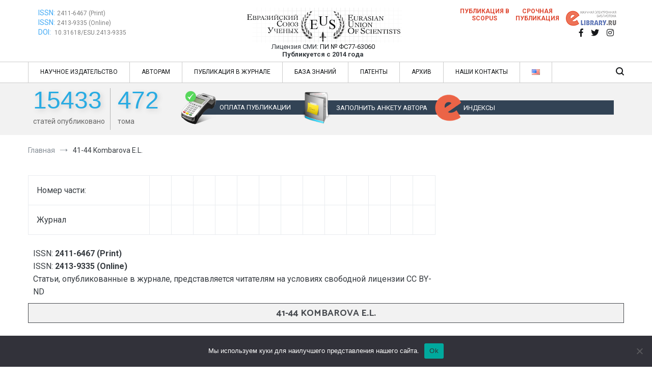

--- FILE ---
content_type: text/html; charset=UTF-8
request_url: https://euroasia-science.ru/41-44-kombarova-e-l/
body_size: 20856
content:
<!doctype html>
<html dir="ltr" lang="ru-RU">
<head>
	<meta charset="UTF-8">
	<meta name="viewport" content="width=device-width, initial-scale=1.0, user-scalable=no">
	<meta name="yandex-verification" content="b4a729faba98d7b1" />
	<meta name="citation-author" content="" />
	<meta name="citation-author" content="" />
	<meta name="citation-author" content="" />
	<meta name="citation_title" content="41-44 Kombarova E.L." />
	<meta name="citation_publication_date" content="" />
	<meta name="citation_journal_title" content="Евразийский Союз Ученых &#8212; публикация научных статей в ежемесячном научном журнале" />
	<meta name="citation_volume" content="" />
	<meta name="citation_issue" content="" />
	<meta name="citation_firstpage" content="" />
	<meta name="citation_lastpage" content="" />
	<meta name="citation_pdf_url" content="" />
	<link rel="profile" href="http://gmpg.org/xfn/11">
	<link href="https://fonts.googleapis.com/css?family=Roboto|Roboto+Condensed" rel="stylesheet">
	<script>!function(e,c){e[c]=e[c]+(e[c]&&" ")+"quform-js"}(document.documentElement,"className");</script><title>41-44 Kombarova E.L. | Евразийский Союз Ученых - публикация научных статей в ежемесячном научном журнале</title>
	<style>img:is([sizes="auto" i], [sizes^="auto," i]) { contain-intrinsic-size: 3000px 1500px }</style>
	
		<!-- All in One SEO 4.8.5 - aioseo.com -->
	<meta name="robots" content="max-image-preview:large" />
	<meta name="author" content="euroasia"/>
	<link rel="canonical" href="https://euroasia-science.ru/41-44-kombarova-e-l/" />
	<meta name="generator" content="All in One SEO (AIOSEO) 4.8.5" />
		<!-- All in One SEO -->

<link rel='dns-prefetch' href='//ajax.googleapis.com' />
<link rel='dns-prefetch' href='//code.jquery.com' />
<link rel="alternate" type="application/rss+xml" title="Евразийский Союз Ученых - публикация научных статей в ежемесячном научном журнале &raquo; Лента" href="https://euroasia-science.ru/feed/" />
<script type="text/javascript">
/* <![CDATA[ */
window._wpemojiSettings = {"baseUrl":"https:\/\/s.w.org\/images\/core\/emoji\/16.0.1\/72x72\/","ext":".png","svgUrl":"https:\/\/s.w.org\/images\/core\/emoji\/16.0.1\/svg\/","svgExt":".svg","source":{"concatemoji":"https:\/\/euroasia-science.ru\/wp-includes\/js\/wp-emoji-release.min.js?ver=6.8.2"}};
/*! This file is auto-generated */
!function(s,n){var o,i,e;function c(e){try{var t={supportTests:e,timestamp:(new Date).valueOf()};sessionStorage.setItem(o,JSON.stringify(t))}catch(e){}}function p(e,t,n){e.clearRect(0,0,e.canvas.width,e.canvas.height),e.fillText(t,0,0);var t=new Uint32Array(e.getImageData(0,0,e.canvas.width,e.canvas.height).data),a=(e.clearRect(0,0,e.canvas.width,e.canvas.height),e.fillText(n,0,0),new Uint32Array(e.getImageData(0,0,e.canvas.width,e.canvas.height).data));return t.every(function(e,t){return e===a[t]})}function u(e,t){e.clearRect(0,0,e.canvas.width,e.canvas.height),e.fillText(t,0,0);for(var n=e.getImageData(16,16,1,1),a=0;a<n.data.length;a++)if(0!==n.data[a])return!1;return!0}function f(e,t,n,a){switch(t){case"flag":return n(e,"\ud83c\udff3\ufe0f\u200d\u26a7\ufe0f","\ud83c\udff3\ufe0f\u200b\u26a7\ufe0f")?!1:!n(e,"\ud83c\udde8\ud83c\uddf6","\ud83c\udde8\u200b\ud83c\uddf6")&&!n(e,"\ud83c\udff4\udb40\udc67\udb40\udc62\udb40\udc65\udb40\udc6e\udb40\udc67\udb40\udc7f","\ud83c\udff4\u200b\udb40\udc67\u200b\udb40\udc62\u200b\udb40\udc65\u200b\udb40\udc6e\u200b\udb40\udc67\u200b\udb40\udc7f");case"emoji":return!a(e,"\ud83e\udedf")}return!1}function g(e,t,n,a){var r="undefined"!=typeof WorkerGlobalScope&&self instanceof WorkerGlobalScope?new OffscreenCanvas(300,150):s.createElement("canvas"),o=r.getContext("2d",{willReadFrequently:!0}),i=(o.textBaseline="top",o.font="600 32px Arial",{});return e.forEach(function(e){i[e]=t(o,e,n,a)}),i}function t(e){var t=s.createElement("script");t.src=e,t.defer=!0,s.head.appendChild(t)}"undefined"!=typeof Promise&&(o="wpEmojiSettingsSupports",i=["flag","emoji"],n.supports={everything:!0,everythingExceptFlag:!0},e=new Promise(function(e){s.addEventListener("DOMContentLoaded",e,{once:!0})}),new Promise(function(t){var n=function(){try{var e=JSON.parse(sessionStorage.getItem(o));if("object"==typeof e&&"number"==typeof e.timestamp&&(new Date).valueOf()<e.timestamp+604800&&"object"==typeof e.supportTests)return e.supportTests}catch(e){}return null}();if(!n){if("undefined"!=typeof Worker&&"undefined"!=typeof OffscreenCanvas&&"undefined"!=typeof URL&&URL.createObjectURL&&"undefined"!=typeof Blob)try{var e="postMessage("+g.toString()+"("+[JSON.stringify(i),f.toString(),p.toString(),u.toString()].join(",")+"));",a=new Blob([e],{type:"text/javascript"}),r=new Worker(URL.createObjectURL(a),{name:"wpTestEmojiSupports"});return void(r.onmessage=function(e){c(n=e.data),r.terminate(),t(n)})}catch(e){}c(n=g(i,f,p,u))}t(n)}).then(function(e){for(var t in e)n.supports[t]=e[t],n.supports.everything=n.supports.everything&&n.supports[t],"flag"!==t&&(n.supports.everythingExceptFlag=n.supports.everythingExceptFlag&&n.supports[t]);n.supports.everythingExceptFlag=n.supports.everythingExceptFlag&&!n.supports.flag,n.DOMReady=!1,n.readyCallback=function(){n.DOMReady=!0}}).then(function(){return e}).then(function(){var e;n.supports.everything||(n.readyCallback(),(e=n.source||{}).concatemoji?t(e.concatemoji):e.wpemoji&&e.twemoji&&(t(e.twemoji),t(e.wpemoji)))}))}((window,document),window._wpemojiSettings);
/* ]]> */
</script>
<style id='wp-emoji-styles-inline-css' type='text/css'>

	img.wp-smiley, img.emoji {
		display: inline !important;
		border: none !important;
		box-shadow: none !important;
		height: 1em !important;
		width: 1em !important;
		margin: 0 0.07em !important;
		vertical-align: -0.1em !important;
		background: none !important;
		padding: 0 !important;
	}
</style>
<link rel='stylesheet' id='gutenberg-pdfjs-css' href='https://euroasia-science.ru/wp-content/plugins/pdfjs-viewer-shortcode/inc/../blocks/dist/style.css?ver=2.2.3' type='text/css' media='all' />
<link rel='stylesheet' id='cookie-notice-front-css' href='https://euroasia-science.ru/wp-content/plugins/cookie-notice/css/front.min.css?ver=2.5.7' type='text/css' media='all' />
<link rel='stylesheet' id='email-subscribers-css' href='https://euroasia-science.ru/wp-content/plugins/email-subscribers/lite/public/css/email-subscribers-public.css?ver=5.8.10' type='text/css' media='all' />
<link rel='stylesheet' id='schs-css' href='https://euroasia-science.ru/wp-content/plugins/scholar-stats/public/css/schs-public.css?ver=1.0.0' type='text/css' media='all' />
<link rel='stylesheet' id='rt-fontawsome-css' href='https://euroasia-science.ru/wp-content/plugins/the-post-grid/assets/vendor/font-awesome/css/font-awesome.min.css?ver=7.8.2' type='text/css' media='all' />
<link rel='stylesheet' id='rt-tpg-css' href='https://euroasia-science.ru/wp-content/plugins/the-post-grid/assets/css/thepostgrid.min.css?ver=7.8.2' type='text/css' media='all' />
<link rel='stylesheet' id='simplelightbox-css-css' href='https://euroasia-science.ru/wp-content/plugins/simplelightbox/dist/simple-lightbox.min.css?ver=6.8.2' type='text/css' media='all' />
<link rel='stylesheet' id='cenote-style-css' href='https://euroasia-science.ru/wp-content/themes/cenote/style.css?ver=6.8.2' type='text/css' media='all' />
<style id='cenote-style-inline-css' type='text/css'>
.cenote-header-media .tg-container {
			background-image: url( "" );
		}
</style>
<link rel='stylesheet' id='themegrill-icons-css' href='https://euroasia-science.ru/wp-content/themes/cenote/assets/css/themegrill-icons.min.css?ver=1.0' type='text/css' media='all' />
<link rel='stylesheet' id='default-css' href='https://euroasia-science.ru/wp-content/themes/cenote/style.css?ver=1.0' type='text/css' media='all' />
<!--[if lt IE 9]>
<link rel='stylesheet' id='vc_lte_ie9-css' href='https://euroasia-science.ru/wp-content/plugins/js_composer/assets/css/vc_lte_ie9.min.css?ver=6.0.5' type='text/css' media='screen' />
<![endif]-->
<link rel='stylesheet' id='kirki-styles-cenote_config-css' href='https://euroasia-science.ru/wp-content/themes/cenote/inc/kirki/assets/css/kirki-styles.css?ver=3.0.35.3' type='text/css' media='all' />
<style id='kirki-styles-cenote_config-inline-css' type='text/css'>
.cenote-breadcrumb li a:hover,.cenote-header-media.cenote-header-media--right .cenote-header-media__button:hover,.cenote-header-sticky .cenote-reading-bar .cenote-reading-bar__share .cenote-reading-share-item a:hover,.cenote-header-sticky .main-navigation li ul li > a:hover,.cenote-header-sticky .main-navigation li ul li.focus > a,.comments-area .comment-list .comment-meta .comment-metadata a:hover,.entry-content .page-links a:hover,.entry-content a,.entry-content table a:hover,.entry-footer .tags-links a:hover,.entry-meta a,.main-navigation.tg-site-menu--offcanvas li.current-menu-ancestor > a,.main-navigation.tg-site-menu--offcanvas li.current-menu-item > a,.main-navigation.tg-site-menu--offcanvas li.current_page_ancestor > a,.main-navigation.tg-site-menu--offcanvas li.current_page_item > a,.main-navigation.tg-site-menu--offcanvas li:hover > a,.pagination .page-numbers:hover,.post-template-cover .entry-thumbnail--template .entry-info .entry-meta a:hover,.single .hentry .entry-meta a:hover,.tg-header-top .tg-social-menu li:hover a,.tg-header-top ul:not(.tg-social-menu) li a:hover,.tg-site-footer.tg-site-footer--default .tg-footer-bottom .site-info a:hover,.tg-site-footer.tg-site-footer--default .tg-footer-widget-area .widget .tagcloud a:hover,.tg-site-footer.tg-site-footer--default .tg-footer-widget-area .widget ul li a:hover,.tg-site-footer.tg-site-footer--light-dark .tg-footer-bottom .site-info a:hover,.tg-site-footer.tg-site-footer--light-dark-center .tg-footer-bottom .site-info a:hover,.tg-site-menu--default li.focus > a,.tg-slider.tg-post-slider .tg-container .cat-links a:hover,.tg-slider.tg-post-slider .tg-container .entry-title a:hover,.tg-slider.tg-post-slider .tg-container .posted-on a:hover,.tg-top-cat .cat-links a,.widget_tag_cloud .tagcloud a:hover,a:active,a:focus,a:hover{color:#de7b85;}.button:hover,.entry-footer .cat-links a,.entry-meta .posted-on:before,.main-navigation.tg-site-menu--offcanvas li.current-menu-ancestor > a:before,.main-navigation.tg-site-menu--offcanvas li.current-menu-item > a:before,.main-navigation.tg-site-menu--offcanvas li.current_page_ancestor > a:before,.main-navigation.tg-site-menu--offcanvas li.current_page_item > a:before,.main-navigation.tg-site-menu--offcanvas li:hover > a:before,.post-format-media--gallery .swiper-button-next,.post-format-media--gallery .swiper-button-prev,.post-template-cover .entry-thumbnail--template .entry-info .tg-top-cat .cat-links a:hover,.tg-readmore-link:hover:before,.tg-slider .swiper-button-next,.tg-slider .swiper-button-prev,.widget .widget-title:after,button:hover,input[type="button"]:hover,input[type="reset"]:hover,input[type="submit"]:hover{background-color:#de7b85;}.entry-footer .tags-links a:hover,.tg-site-footer.tg-site-footer--default .tg-footer-widget-area .widget .tagcloud a:hover,.widget_tag_cloud .tagcloud a:hover{border-color:#de7b85;}body{font-family:Roboto, Helvetica, Arial, sans-serif;font-weight:400;}h1, h2, h3, h4, h5, h6{font-family:Catamaran, Helvetica, Arial, sans-serif;font-weight:700;}
</style>
<script type="text/javascript" src="https://ajax.googleapis.com/ajax/libs/jquery/3.1.1/jquery.min.js" id="jquery-js"></script>
<script type="text/javascript" src="https://euroasia-science.ru/wp-content/plugins/scholar-stats/public/js/schs-public.js?ver=1.0.0" id="schs-js"></script>
<!-- OG: 2.9.2 -->
<meta property="og:image" content="https://euroasia-science.ru/wp-content/uploads/2016/10/fav.png" /><meta property="og:description" content="41-44 Kombarova E.L." /><meta property="og:type" content="article" /><meta property="og:locale" content="ru_RU" /><meta property="og:site_name" content="Евразийский Союз Ученых - публикация научных статей в ежемесячном научном журнале" /><meta property="og:title" content="41-44 Kombarova E.L." /><meta property="og:url" content="https://euroasia-science.ru/41-44-kombarova-e-l/" /><meta property="og:updated_time" content="2019-02-21T16:54:49+03:00" /><meta property="article:published_time" content="2019-02-21T13:54:49+00:00" /><meta property="article:modified_time" content="2019-02-21T13:54:49+00:00" /><meta property="article:author" content="https://euroasia-science.ru/author/euroasia/" /><meta property="twitter:partner" content="ogwp" /><meta property="twitter:card" content="summary" /><meta property="twitter:title" content="41-44 Kombarova E.L." /><meta property="twitter:description" content="41-44 Kombarova E.L." /><meta property="twitter:url" content="https://euroasia-science.ru/41-44-kombarova-e-l/" /><meta property="profile:username" content="euroasia" /><!-- /OG -->
<link rel="https://api.w.org/" href="https://euroasia-science.ru/wp-json/" /><link rel="alternate" title="JSON" type="application/json" href="https://euroasia-science.ru/wp-json/wp/v2/media/31269" /><link rel="EditURI" type="application/rsd+xml" title="RSD" href="https://euroasia-science.ru/xmlrpc.php?rsd" />
<link rel="alternate" title="oEmbed (JSON)" type="application/json+oembed" href="https://euroasia-science.ru/wp-json/oembed/1.0/embed?url=https%3A%2F%2Feuroasia-science.ru%2F41-44-kombarova-e-l%2F" />
<link rel="alternate" title="oEmbed (XML)" type="text/xml+oembed" href="https://euroasia-science.ru/wp-json/oembed/1.0/embed?url=https%3A%2F%2Feuroasia-science.ru%2F41-44-kombarova-e-l%2F&#038;format=xml" />
        <style>
            :root {
                --tpg-primary-color: #0d6efd;
                --tpg-secondary-color: #0654c4;
                --tpg-primary-light: #c4d0ff
            }

                    </style>
		<style>
.sl-overlay{background:#ffffff;opacity: 0.7;z-index: 1035;}
.sl-wrapper .sl-navigation button,.sl-wrapper .sl-close,.sl-wrapper .sl-counter{color:#000000;z-index: 10060;}
.sl-wrapper .sl-image{z-index:10000;}
.sl-spinner{border-color:#333333;z-index:1007;}
.sl-wrapper{z-index:1040;}
.sl-wrapper .sl-image .sl-caption{background:rgba(0,0,0,0.8);color:#ffffff;}
</style><!-- Yandex.Metrika counter by Yandex Metrica Plugin -->
<script type="text/javascript" >
    (function(m,e,t,r,i,k,a){m[i]=m[i]||function(){(m[i].a=m[i].a||[]).push(arguments)};
        m[i].l=1*new Date();k=e.createElement(t),a=e.getElementsByTagName(t)[0],k.async=1,k.src=r,a.parentNode.insertBefore(k,a)})
    (window, document, "script", "https://mc.yandex.ru/metrika/tag.js", "ym");

    ym(40696234, "init", {
        id:40696234,
        clickmap:false,
        trackLinks:false,
        accurateTrackBounce:false,
        webvisor:false,
	        });
</script>
<noscript><div><img src="https://mc.yandex.ru/watch/40696234" style="position:absolute; left:-9999px;" alt="" /></div></noscript>
<!-- /Yandex.Metrika counter -->
<meta name="generator" content="Powered by WPBakery Page Builder - drag and drop page builder for WordPress."/>
		<style type="text/css">
					.site-branding {
				margin-bottom: 0;
			}
			.site-title,
			.site-description {
				position: absolute;
				clip: rect(1px, 1px, 1px, 1px);
			}
				</style>
		<link rel="amphtml" href="https://euroasia-science.ru/41-44-kombarova-e-l/?amp"><link rel="icon" href="https://euroasia-science.ru/wp-content/uploads/2016/10/fav.png" sizes="32x32" />
<link rel="icon" href="https://euroasia-science.ru/wp-content/uploads/2016/10/fav.png" sizes="192x192" />
<link rel="apple-touch-icon" href="https://euroasia-science.ru/wp-content/uploads/2016/10/fav.png" />
<meta name="msapplication-TileImage" content="https://euroasia-science.ru/wp-content/uploads/2016/10/fav.png" />
		<style type="text/css" id="wp-custom-css">
			.fiz-mat-row .vc_figure{
	position: relative;
}

.fiz-mat-row .vc_figure::before{
	content: " ";
	position: absolute;
  top: 337px;
  right: 0px;
	z-index: 2;
	background: #fff;
	padding: 10px
}


.ped-row .vc_figure{
	position: relative;
}

.ped-row .vc_figure::before{
	content: "";
	position: absolute;
  top: 337px;
  right: 0px;
	z-index: 2;
	background: #fff;
}
.valluttcalc, .col_p{
	display: none;
}
.noframemy{
	background: #647C8C !important;
   border: 1px solid #333;
   border-radius: 15px;
	 height: 370px;
}
.col_p1{
	color: #fff !important;
    font-size: 18px !important;
    border-bottom: 1px solid #324355;
}
.inp, .inpcur{
	width: 100% !important;
    padding: 10px !important;
    height: 40px !important;
}
.coun1{
	color: #fff !important;
    font-size: 18px !important;
    border-bottom: 1px solid #324355;
}

h4{
	margin-bottom: 0px;
}
.interimg{
	 border-radius: 10px;
    margin-bottom: 20px;
    color: #fff !important;
    font-size: 20px;
}

span.cost-total{
	font-size: 45px !important;
    color: #000 !important;
    text-shadow: 3px 3px 10px #333;
    text-decoration: none !important;
}

span.cost-label{
	font-size: 20px !important;
    color: #000 !important;
    text-shadow: 3px 3px 10px #333;
    text-decoration: none !important;
}

span.cost-pages{
	font-size: 25px !important;
    color: #000 !important;
    text-shadow: 3px 3px 10px #333;
    text-decoration: none !important;
}

.econ-row .vc_figure{
	position: relative;
}

.econ-row .vc_figure::before{
	content: " ";
	position: absolute;
  top: 337px;
  right: 0px;
	z-index: 2;
	background: #fff;
}




.med-row .vc_figure{
	position: relative;
}

.med-row .vc_figure::before{
	content: " ";
	position: absolute;
  top: 337px;
  right: 0px;
	z-index: 2;
	background: #fff;
}


.ist-row .vc_figure{
	position: relative;
}

.ist-row .vc_figure::before{
	content: " ";
	position: absolute;
  top: 337px;
  right: 0px;
	z-index: 2;
	background: #fff;
}


.filol-row .vc_figure{
	position: relative;
}

.filol-row .vc_figure::before{
	content: " ";
	position: absolute;
  top: 337px;
  right: 0px;
	z-index: 2;
	background: #fff;
}

.vc_element-container {
	position: relative;
}

.vc_element-container {
	position: relative;
}

.issn-text {
    position: absolute;
    top: 342px;
    right: 15px;
	z-index: 2;
	background: #fff;
	padding: 10px
}

		</style>
		<noscript><style> .wpb_animate_when_almost_visible { opacity: 1; }</style></noscript></head>
<script type="text/javascript">$('#buttonform1').click(function(){ $('#buttonform2').click() });</script>
<body class="attachment wp-singular attachment-template-default single single-attachment postid-31269 attachmentid-31269 attachment-pdf wp-custom-logo wp-theme-cenote cookies-not-set rttpg rttpg-7.8.2 radius-frontend rttpg-body-wrap rttpg-flaticon layout-site--wide layout--no-sidebar wpb-js-composer js-comp-ver-6.0.5 vc_responsive">
<div id="page" class="site">
	<a class="skip-link screen-reader-text" href="#content">Перейти к содержимому</a>

	<header id="masthead" class="site-header tg-site-header tg-site-header--default">
		
		<div class="tg-header-bottom">
			<div class="header-bottom-top">
	<div class="tg-container tg-flex-container tg-flex-space-between tg-flex-item-centered">
		

<div class="pchaed">
	<div class="indexing">
		<a class="issn" href="https://portal.issn.org/resource/ISSN/2411-6467" target="_blank">ISSN:</a>
		<a class="issnnum" href="https://portal.issn.org/resource/ISSN/2411-6467" target="_blank"> 2411-6467 (Print)</a>
		<br><a class="issn" href="https://portal.issn.org/resource/ISSN/2413-9335" target="_blank">ISSN:</a>
		<a class="issnnum" href="https://portal.issn.org/resource/ISSN/2413-9335" target="_blank"> 2413-9335 (Online)</a>
		<br><a class="issn" href="https://doi.org/10.31618/esu.2411-6467.8.53.1" target="_blank">DOI:&nbsp;</a>
		<a class="issnnum" href="https://doi.org/10.31618/ESU.2413-9335" target="_blank"> 10.31618/ESU.2413-9335</a>
	</div>
	<div class="site-branding">
		<a href="https://euroasia-science.ru/" class="custom-logo-link" rel="home"><img width="316" height="69" src="https://euroasia-science.ru/wp-content/uploads/2021/03/logo-m.png" class="custom-logo" alt="Евразийский Союз Ученых &#8212; публикация научных статей в ежемесячном научном журнале" decoding="async" srcset="https://euroasia-science.ru/wp-content/uploads/2021/03/logo-m.png 316w, https://euroasia-science.ru/wp-content/uploads/2021/03/logo-m-300x66.png 300w" sizes="(max-width: 316px) 100vw, 316px" /></a>			<p class="site-title"><a href="https://euroasia-science.ru/" rel="home">Евразийский Союз Ученых &#8212; публикация научных статей в ежемесячном научном журнале</a></p>
		
					<section id="custom_html-6" class="widget_text widget widget_custom_html"><div class="textwidget custom-html-widget"><div class="smi">Лицензия СМИ: <a href="/o-zhurnale/">ПИ № ФС77-63060</a><br><strong>Публикуется с 2014 года</strong></div></div></section>	
			<p class="site-description">Евразийский Союз Ученых &#8212; публикация научных статей в ежемесячном научном журнале</p>
				</div><!-- .site-branding -->
	<div class="social">
		<aside id="custom_html-4" class="widget_text widget w widget_custom_html"><div class="textwidget custom-html-widget"><div class="srochno"><a href="/scopus-zhurnaly/">Публикация в SCOPUS</a></div>
	<div class="srochno"><a href="/srochnaya-publikatsiya-zhurnale/">Срочная публикация</a></div>
	<div class="rinc"><a target="_blank" href="https://elibrary.ru/title_about.asp?id=52740"><img src="/wp-content/uploads/2019/04/el-1.png"></a></div></div></aside><!--/.widget-->		<nav class="tg-social-menu-navigation">
		
		<ul class="tg-social-menu">
			
					<li class="social-link">
						<a href="https://www.facebook.com/euroasia.science">
							<i class="tg-icon-facebook"></i>
						</a>
					</li>

				
					<li class="social-link">
						<a href="https://twitter.com/euscientists">
							<i class="tg-icon-twitter"></i>
						</a>
					</li>

				
					<li class="social-link">
						<a href="https://www.instagram.com/eu_scientists/">
							<i class="tg-icon-instagram"></i>
						</a>
					</li>

						</ul>

				</nav>
	</div>
</div>
<div class="mobhead">
	<div class="site-branding">
	<a href="https://euroasia-science.ru/" class="custom-logo-link" rel="home"><img width="316" height="69" src="https://euroasia-science.ru/wp-content/uploads/2021/03/logo-m.png" class="custom-logo" alt="Евразийский Союз Ученых &#8212; публикация научных статей в ежемесячном научном журнале" decoding="async" srcset="https://euroasia-science.ru/wp-content/uploads/2021/03/logo-m.png 316w, https://euroasia-science.ru/wp-content/uploads/2021/03/logo-m-300x66.png 300w" sizes="(max-width: 316px) 100vw, 316px" /></a>		<p class="site-title"><a href="https://euroasia-science.ru/" rel="home">Евразийский Союз Ученых &#8212; публикация научных статей в ежемесячном научном журнале</a></p>
		
		<section id="custom_html-6" class="widget_text widget widget_custom_html"><div class="textwidget custom-html-widget"><div class="smi">Лицензия СМИ: <a href="/o-zhurnale/">ПИ № ФС77-63060</a><br><strong>Публикуется с 2014 года</strong></div></div></section>	
		<p class="site-description">Евразийский Союз Ученых &#8212; публикация научных статей в ежемесячном научном журнале</p>
		</div><!-- .site-branding -->
	<div class="indexing">
		<a class="issn" href="https://portal.issn.org/resource/ISSN/2411-6467" target="_blank">ISSN:</a>
		<a class="issnnum" href="https://portal.issn.org/resource/ISSN/2411-6467" target="_blank"> 2411-6467 (Print)</a>
		<br><a class="issn" href="https://portal.issn.org/resource/ISSN/2413-9335" target="_blank">ISSN:</a>
		<a class="issnnum" href="https://portal.issn.org/resource/ISSN/2413-9335" target="_blank"> 2413-9335 (Online)</a>
		<br><a class="issn" href="https://doi.org/10.31618/esu.2411-6467.8.53.1" target="_blank">DOI:&nbsp;</a>
		<a class="issnnum" href="https://doi.org/10.31618/esu.2411-6467.8.53.1" target="_blank"> 10.31618/esu.2411-6467.8.53.1</a>
	</div>
	<div class="rinc">
		<a target="_blank" href="https://elibrary.ru/title_about.asp?id=52740"><img src="/wp-content/uploads/2019/04/el-1.png"></a>
	</div>
	<div class="sroch">
		<div class="srochno"><a href="/scopus-zhurnaly/">Публикация в SCOPUS</a></div>
		<div class="srochno"><a href="/srochnaya-publikatsiya-zhurnale/">Срочная публикация</a></div>
	</div>
</div>

</div>
	</div><!-- /.tg-container -->
</div>
<!-- /.header-bottom-top -->

<div class="header-bottom-bottom">
	<div class="tg-container tg-flex-container tg-flex-space-between tg-flex-item-centered">
		
<!--
<nav class="tg-social-menu-navigation">
	
		<ul class="tg-social-menu">
			
					<li class="social-link">
						<a href="https://www.facebook.com/euroasia.science">
							<i class="tg-icon-facebook"></i>
						</a>
					</li>

				
					<li class="social-link">
						<a href="https://twitter.com/euscientists">
							<i class="tg-icon-twitter"></i>
						</a>
					</li>

				
					<li class="social-link">
						<a href="https://www.instagram.com/eu_scientists/">
							<i class="tg-icon-instagram"></i>
						</a>
					</li>

						</ul>

	</nav>
--><!-- /.tg-social-menu -->
<nav id="site-navigation" class="main-navigation tg-site-menu--default">
	<div class="menu-main-menu-container"><ul id="primary-menu" class="menu"><li id="menu-item-3085" class="menu-item menu-item-type-post_type menu-item-object-page menu-item-has-children menu-item-3085"><a href="https://euroasia-science.ru/nauchnoe-izdatelstvo/">НАУЧНОЕ ИЗДАТЕЛЬСТВО</a>
<ul class="sub-menu">
	<li id="menu-item-47411" class="menu-item menu-item-type-post_type menu-item-object-page menu-item-47411"><a href="https://euroasia-science.ru/o-zhurnale/">О журнале</a></li>
	<li id="menu-item-47422" class="menu-item menu-item-type-post_type menu-item-object-page menu-item-47422"><a href="https://euroasia-science.ru/celi-i-tematicheskii%cc%86-oxvat/">Цели и тематический охват</a></li>
	<li id="menu-item-47391" class="menu-item menu-item-type-post_type menu-item-object-page menu-item-47391"><a href="https://euroasia-science.ru/etika-nauchnyx-publikacij/">Этика научных публикаций</a></li>
	<li id="menu-item-47415" class="menu-item menu-item-type-post_type menu-item-object-page menu-item-47415"><a href="https://euroasia-science.ru/politika-otkrytogo-dostupa/">Политика открытого доступа</a></li>
	<li id="menu-item-5052" class="menu-item menu-item-type-post_type menu-item-object-page menu-item-5052"><a href="https://euroasia-science.ru/indeksirovanie/">Индексирование</a></li>
	<li id="menu-item-2756" class="menu-item menu-item-type-post_type menu-item-object-page menu-item-2756"><a href="https://euroasia-science.ru/redaktsiya-nauchnyih-statey/">Редакционная коллегия</a></li>
	<li id="menu-item-46067" class="menu-item menu-item-type-post_type menu-item-object-page menu-item-46067"><a href="https://euroasia-science.ru/elektronnaya-publikatsiya-statey/">Электронная публикация статей</a></li>
	<li id="menu-item-56048" class="menu-item menu-item-type-post_type menu-item-object-page menu-item-56048"><a href="https://euroasia-science.ru/sootvetstvie-standartu-i4oc/">Соответствие стандарту I4OC</a></li>
</ul>
</li>
<li id="menu-item-47423" class="menu-item menu-item-type-custom menu-item-object-custom menu-item-has-children menu-item-47423"><a href="#">АВТОРАМ</a>
<ul class="sub-menu">
	<li id="menu-item-47429" class="menu-item menu-item-type-post_type menu-item-object-page menu-item-47429"><a href="https://euroasia-science.ru/pravila-oformleniya-stati/">Правила для авторов</a></li>
	<li id="menu-item-2675" class="menu-item menu-item-type-post_type menu-item-object-page menu-item-2675"><a href="https://euroasia-science.ru/opublikovat-statyu/">Заполнить анкету для публикации</a></li>
	<li id="menu-item-47435" class="menu-item menu-item-type-post_type menu-item-object-page menu-item-47435"><a href="https://euroasia-science.ru/recenzirovanie/">Рецензирование</a></li>
	<li id="menu-item-2723" class="menu-item menu-item-type-post_type menu-item-object-page menu-item-2723"><a href="https://euroasia-science.ru/stoimost-publikatsii/">Авторские сборы</a></li>
	<li id="menu-item-56024" class="menu-item menu-item-type-post_type menu-item-object-page menu-item-56024"><a href="https://euroasia-science.ru/sroki-publikacii/">Сроки публикации</a></li>
	<li id="menu-item-56009" class="menu-item menu-item-type-post_type menu-item-object-page menu-item-56009"><a href="https://euroasia-science.ru/zaimstvovaniya-i-plagiat/">Заимствования и плагиат</a></li>
	<li id="menu-item-56036" class="menu-item menu-item-type-post_type menu-item-object-page menu-item-56036"><a href="https://euroasia-science.ru/arxivaciya-i-deponirovanie/">Архивация и депонирование</a></li>
	<li id="menu-item-55996" class="menu-item menu-item-type-post_type menu-item-object-page menu-item-55996"><a href="https://euroasia-science.ru/poryadok-vozvrata-avtorskogo-sbora/">Порядок возврата авторского сбора</a></li>
	<li id="menu-item-56043" class="menu-item menu-item-type-post_type menu-item-object-page menu-item-56043"><a href="https://euroasia-science.ru/orcid-v-metadannyx-statej/">ORCID в метаданных статей</a></li>
</ul>
</li>
<li id="menu-item-2664" class="menu-item menu-item-type-post_type menu-item-object-page menu-item-has-children menu-item-2664"><a href="https://euroasia-science.ru/publikaciya-statej/">ПУБЛИКАЦИЯ В ЖУРНАЛЕ</a>
<ul class="sub-menu">
	<li id="menu-item-56336" class="menu-item menu-item-type-post_type menu-item-object-page menu-item-56336"><a href="https://euroasia-science.ru/evrazijskij-soyuz-uchenyx-seriya-texnicheskie-i-fiziko-matematicheskie-nauki/">Евразийский Союз Ученых. Серия: технические и физико-математические науки.</a></li>
	<li id="menu-item-56335" class="menu-item menu-item-type-post_type menu-item-object-page menu-item-56335"><a href="https://euroasia-science.ru/evrazijskij-soyuz-uchenyx-seriya-pedagogicheskie-psixologicheskie-i-filosofskie-nauki/">Евразийский Союз Ученых. Серия: педагогические, психологические и философские науки</a></li>
	<li id="menu-item-56334" class="menu-item menu-item-type-post_type menu-item-object-page menu-item-56334"><a href="https://euroasia-science.ru/evrazijskij-soyuz-uchenyx-seriya-ekonomicheskie-i-yuridicheskie-nauki/">Евразийский Союз Ученых. Серия: экономические и юридические науки</a></li>
	<li id="menu-item-56333" class="menu-item menu-item-type-post_type menu-item-object-page menu-item-56333"><a href="https://euroasia-science.ru/evrazijskij-soyuz-uchenyx-seriya-medicinskie-biologicheskie-i-ximicheskie-nauki/">Евразийский Союз Ученых. Серия: медицинские, биологические и химические науки.</a></li>
	<li id="menu-item-56332" class="menu-item menu-item-type-post_type menu-item-object-page menu-item-56332"><a href="https://euroasia-science.ru/evrazijskij-soyuz-uchenyx-seriya-istoricheskie-politicheskie-i-sociologicheskie-nauki/">Евразийский Союз Ученых. Серия: исторические, политические и социологические науки</a></li>
	<li id="menu-item-56331" class="menu-item menu-item-type-post_type menu-item-object-page menu-item-56331"><a href="https://euroasia-science.ru/evrazijskij-soyuz-uchenyx-seriya-filologiya-iskusstvovedenie-i-kulturologiya/">Евразийский Союз Ученых. Серия: филология, искусствоведение и культурология</a></li>
	<li id="menu-item-56330" class="menu-item menu-item-type-post_type menu-item-object-page menu-item-56330"><a href="https://euroasia-science.ru/evrazijskij-soyuz-uchenyx-seriya-mezhdisciplinarnyj/">Евразийский Союз Ученых. Серия: Междисциплинарный</a></li>
</ul>
</li>
<li id="menu-item-2468" class="menu-item menu-item-type-custom menu-item-object-custom menu-item-has-children menu-item-2468"><a href="#">БАЗА ЗНАНИЙ</a>
<ul class="sub-menu">
	<li id="menu-item-2748" class="menu-item menu-item-type-post_type menu-item-object-page menu-item-2748"><a href="https://euroasia-science.ru/nauchnye-publikacii/">Научные публикации</a></li>
	<li id="menu-item-2752" class="menu-item menu-item-type-post_type menu-item-object-page menu-item-2752"><a href="https://euroasia-science.ru/nauchnyie-napravleniya-zhurnala/">Научные направления журнала</a></li>
	<li id="menu-item-2730" class="menu-item menu-item-type-post_type menu-item-object-page menu-item-2730"><a href="https://euroasia-science.ru/mezhdunarodnyie-nauchnyie-publikatsii/">Международные научные публикации</a></li>
	<li id="menu-item-2736" class="menu-item menu-item-type-post_type menu-item-object-page menu-item-2736"><a href="https://euroasia-science.ru/vserossiyskie-nauchnyie-publikatsii/">Всероссийские научные публикации</a></li>
	<li id="menu-item-39768" class="menu-item menu-item-type-post_type menu-item-object-page menu-item-39768"><a href="https://euroasia-science.ru/faq/">FAQ</a></li>
</ul>
</li>
<li id="menu-item-55977" class="menu-item menu-item-type-custom menu-item-object-custom menu-item-has-children menu-item-55977"><a href="#">ПАТЕНТЫ</a>
<ul class="sub-menu">
	<li id="menu-item-55980" class="menu-item menu-item-type-post_type menu-item-object-page menu-item-55980"><a href="https://euroasia-science.ru/zashhita-izobreteniya-zashhitnaya-publikaciya/">Защита изобретения (защитная публикация)</a></li>
	<li id="menu-item-55983" class="menu-item menu-item-type-post_type menu-item-object-page menu-item-55983"><a href="https://euroasia-science.ru/publikaciya-otkrytiya-publikaciya-izobreteniya/">Публикация открытия (публикация изобретения)</a></li>
	<li id="menu-item-55986" class="menu-item menu-item-type-post_type menu-item-object-page menu-item-55986"><a href="https://euroasia-science.ru/publikaciya-patenta/">Публикация патента</a></li>
</ul>
</li>
<li id="menu-item-56295" class="menu-item menu-item-type-custom menu-item-object-custom menu-item-has-children menu-item-56295"><a href="#">АРХИВ</a>
<ul class="sub-menu">
	<li id="menu-item-56306" class="menu-item menu-item-type-post_type menu-item-object-page menu-item-56306"><a href="https://euroasia-science.ru/seriya-texnicheskie-i-fiziko-matematicheskie-nauki/">Серия: технические и физико-математические науки</a></li>
	<li id="menu-item-56300" class="menu-item menu-item-type-post_type menu-item-object-page menu-item-56300"><a href="https://euroasia-science.ru/seriya-pedagogicheskie-psixologicheskie-i-filosofskie-nauki/">Серия: педагогические, психологические и философские науки</a></li>
	<li id="menu-item-56299" class="menu-item menu-item-type-post_type menu-item-object-page menu-item-56299"><a href="https://euroasia-science.ru/seriya-ekonomicheskie-i-yuridicheskie-nauki/">Серия: экономические и юридические науки</a></li>
	<li id="menu-item-56298" class="menu-item menu-item-type-post_type menu-item-object-page menu-item-56298"><a href="https://euroasia-science.ru/seriya-medicinskie-biologicheskie-i-ximicheskie-nauki/">Серия: медицинские, биологические и химические науки</a></li>
	<li id="menu-item-56297" class="menu-item menu-item-type-post_type menu-item-object-page menu-item-56297"><a href="https://euroasia-science.ru/seriya-istoricheskie-politicheskie-i-sociologicheskie-nauki/">Серия: исторические, политические и социологические науки</a></li>
	<li id="menu-item-56296" class="menu-item menu-item-type-post_type menu-item-object-page menu-item-56296"><a href="https://euroasia-science.ru/seriya-filologiya-iskusstvovedenie-i-kulturologiya/">Серия: филология, искусствоведение и культурология</a></li>
	<li id="menu-item-56302" class="menu-item menu-item-type-post_type menu-item-object-page menu-item-56302"><a href="https://euroasia-science.ru/nomera-zhurnalov/">Серия: Междисциплинарный</a></li>
</ul>
</li>
<li id="menu-item-2459" class="menu-item menu-item-type-post_type menu-item-object-page menu-item-2459"><a href="https://euroasia-science.ru/contact/">НАШИ КОНТАКТЫ</a></li>
<li id="menu-item-46146-en" class="lang-item lang-item-314 lang-item-en no-translation lang-item-first menu-item menu-item-type-custom menu-item-object-custom menu-item-46146-en"><a href="https://euroasia-science.ru/en/main-page/" hreflang="en-US" lang="en-US"><img src="[data-uri]" alt="English" width="16" height="11" style="width: 16px; height: 11px;" /></a></li>
</ul></div></nav><!-- #site-navigation -->

<nav class="tg-header-action-navigation">
	<ul class="tg-header-action-menu">
					<li class="tg-search-toggle"><i class="tg-icon-search"></i></li>
		
		<li class="tg-mobile-menu-toggle">
			<span>MENU</span>
		</li>
	</ul>
</nav>
<!-- /.tg-header-action-navigation -->
	</div><!-- /.tg-header -->
</div>
<!-- /.header-bottom-bottom -->
			<aside id="custom_html-2" class="widget_text widget w widget_custom_html"><div class="textwidget custom-html-widget"><div class="subbmenu">
				<div class="subnofull">
					<div class="count1">
						<p class="countcount">15433<!-- <?php echo do_shortcode('[sbs_posts]'); ?> --></p>
						<p class="titcount1">статей опубликовано</p>
					</div>
					<div class="count2">
						<p class="countcount">472</p>
						<p class="titcount1">тома</p>
					</div>
					<div class="blubg">
						<div class="b1">
							<img src="/wp-content/uploads/2019/04/cash.png">
							<a class="bb1" href="/stoimost-publikatsii/">ОПЛАТА ПУБЛИКАЦИИ</a>
						</div>
						<div class="b2">
							<img src="/wp-content/uploads/2019/04/bok.png">
							<a class="bb2" href="/opublikovat-statyu/">ЗАПОЛНИТЬ АНКЕТУ АВТОРА</a>
						</div>
						<div class="b4">
							<img src="/wp-content/uploads/2019/04/el.png">
							<a class="bb4" href="/indeksirovanie/">ИНДЕКСЫ</a>
						</div>
					</div>
				</div>
			</div></div></aside><!--/.widget-->			

		</div>

	</header><!-- #masthead -->

		<nav id="cenote-sticky-header" class="cenote-header-sticky cenote-header-sticky--single">
		<div class="sticky-header-slide">
			<div class="tg-header-bottom">
			<nav id="site-navigation" class="main-navigation tg-site-menu--default">
	<div class="menu-main-menu-container"><ul id="primary-menu" class="menu"><li class="menu-item menu-item-type-post_type menu-item-object-page menu-item-has-children menu-item-3085"><a href="https://euroasia-science.ru/nauchnoe-izdatelstvo/">НАУЧНОЕ ИЗДАТЕЛЬСТВО</a>
<ul class="sub-menu">
	<li class="menu-item menu-item-type-post_type menu-item-object-page menu-item-47411"><a href="https://euroasia-science.ru/o-zhurnale/">О журнале</a></li>
	<li class="menu-item menu-item-type-post_type menu-item-object-page menu-item-47422"><a href="https://euroasia-science.ru/celi-i-tematicheskii%cc%86-oxvat/">Цели и тематический охват</a></li>
	<li class="menu-item menu-item-type-post_type menu-item-object-page menu-item-47391"><a href="https://euroasia-science.ru/etika-nauchnyx-publikacij/">Этика научных публикаций</a></li>
	<li class="menu-item menu-item-type-post_type menu-item-object-page menu-item-47415"><a href="https://euroasia-science.ru/politika-otkrytogo-dostupa/">Политика открытого доступа</a></li>
	<li class="menu-item menu-item-type-post_type menu-item-object-page menu-item-5052"><a href="https://euroasia-science.ru/indeksirovanie/">Индексирование</a></li>
	<li class="menu-item menu-item-type-post_type menu-item-object-page menu-item-2756"><a href="https://euroasia-science.ru/redaktsiya-nauchnyih-statey/">Редакционная коллегия</a></li>
	<li class="menu-item menu-item-type-post_type menu-item-object-page menu-item-46067"><a href="https://euroasia-science.ru/elektronnaya-publikatsiya-statey/">Электронная публикация статей</a></li>
	<li class="menu-item menu-item-type-post_type menu-item-object-page menu-item-56048"><a href="https://euroasia-science.ru/sootvetstvie-standartu-i4oc/">Соответствие стандарту I4OC</a></li>
</ul>
</li>
<li class="menu-item menu-item-type-custom menu-item-object-custom menu-item-has-children menu-item-47423"><a href="#">АВТОРАМ</a>
<ul class="sub-menu">
	<li class="menu-item menu-item-type-post_type menu-item-object-page menu-item-47429"><a href="https://euroasia-science.ru/pravila-oformleniya-stati/">Правила для авторов</a></li>
	<li class="menu-item menu-item-type-post_type menu-item-object-page menu-item-2675"><a href="https://euroasia-science.ru/opublikovat-statyu/">Заполнить анкету для публикации</a></li>
	<li class="menu-item menu-item-type-post_type menu-item-object-page menu-item-47435"><a href="https://euroasia-science.ru/recenzirovanie/">Рецензирование</a></li>
	<li class="menu-item menu-item-type-post_type menu-item-object-page menu-item-2723"><a href="https://euroasia-science.ru/stoimost-publikatsii/">Авторские сборы</a></li>
	<li class="menu-item menu-item-type-post_type menu-item-object-page menu-item-56024"><a href="https://euroasia-science.ru/sroki-publikacii/">Сроки публикации</a></li>
	<li class="menu-item menu-item-type-post_type menu-item-object-page menu-item-56009"><a href="https://euroasia-science.ru/zaimstvovaniya-i-plagiat/">Заимствования и плагиат</a></li>
	<li class="menu-item menu-item-type-post_type menu-item-object-page menu-item-56036"><a href="https://euroasia-science.ru/arxivaciya-i-deponirovanie/">Архивация и депонирование</a></li>
	<li class="menu-item menu-item-type-post_type menu-item-object-page menu-item-55996"><a href="https://euroasia-science.ru/poryadok-vozvrata-avtorskogo-sbora/">Порядок возврата авторского сбора</a></li>
	<li class="menu-item menu-item-type-post_type menu-item-object-page menu-item-56043"><a href="https://euroasia-science.ru/orcid-v-metadannyx-statej/">ORCID в метаданных статей</a></li>
</ul>
</li>
<li class="menu-item menu-item-type-post_type menu-item-object-page menu-item-has-children menu-item-2664"><a href="https://euroasia-science.ru/publikaciya-statej/">ПУБЛИКАЦИЯ В ЖУРНАЛЕ</a>
<ul class="sub-menu">
	<li class="menu-item menu-item-type-post_type menu-item-object-page menu-item-56336"><a href="https://euroasia-science.ru/evrazijskij-soyuz-uchenyx-seriya-texnicheskie-i-fiziko-matematicheskie-nauki/">Евразийский Союз Ученых. Серия: технические и физико-математические науки.</a></li>
	<li class="menu-item menu-item-type-post_type menu-item-object-page menu-item-56335"><a href="https://euroasia-science.ru/evrazijskij-soyuz-uchenyx-seriya-pedagogicheskie-psixologicheskie-i-filosofskie-nauki/">Евразийский Союз Ученых. Серия: педагогические, психологические и философские науки</a></li>
	<li class="menu-item menu-item-type-post_type menu-item-object-page menu-item-56334"><a href="https://euroasia-science.ru/evrazijskij-soyuz-uchenyx-seriya-ekonomicheskie-i-yuridicheskie-nauki/">Евразийский Союз Ученых. Серия: экономические и юридические науки</a></li>
	<li class="menu-item menu-item-type-post_type menu-item-object-page menu-item-56333"><a href="https://euroasia-science.ru/evrazijskij-soyuz-uchenyx-seriya-medicinskie-biologicheskie-i-ximicheskie-nauki/">Евразийский Союз Ученых. Серия: медицинские, биологические и химические науки.</a></li>
	<li class="menu-item menu-item-type-post_type menu-item-object-page menu-item-56332"><a href="https://euroasia-science.ru/evrazijskij-soyuz-uchenyx-seriya-istoricheskie-politicheskie-i-sociologicheskie-nauki/">Евразийский Союз Ученых. Серия: исторические, политические и социологические науки</a></li>
	<li class="menu-item menu-item-type-post_type menu-item-object-page menu-item-56331"><a href="https://euroasia-science.ru/evrazijskij-soyuz-uchenyx-seriya-filologiya-iskusstvovedenie-i-kulturologiya/">Евразийский Союз Ученых. Серия: филология, искусствоведение и культурология</a></li>
	<li class="menu-item menu-item-type-post_type menu-item-object-page menu-item-56330"><a href="https://euroasia-science.ru/evrazijskij-soyuz-uchenyx-seriya-mezhdisciplinarnyj/">Евразийский Союз Ученых. Серия: Междисциплинарный</a></li>
</ul>
</li>
<li class="menu-item menu-item-type-custom menu-item-object-custom menu-item-has-children menu-item-2468"><a href="#">БАЗА ЗНАНИЙ</a>
<ul class="sub-menu">
	<li class="menu-item menu-item-type-post_type menu-item-object-page menu-item-2748"><a href="https://euroasia-science.ru/nauchnye-publikacii/">Научные публикации</a></li>
	<li class="menu-item menu-item-type-post_type menu-item-object-page menu-item-2752"><a href="https://euroasia-science.ru/nauchnyie-napravleniya-zhurnala/">Научные направления журнала</a></li>
	<li class="menu-item menu-item-type-post_type menu-item-object-page menu-item-2730"><a href="https://euroasia-science.ru/mezhdunarodnyie-nauchnyie-publikatsii/">Международные научные публикации</a></li>
	<li class="menu-item menu-item-type-post_type menu-item-object-page menu-item-2736"><a href="https://euroasia-science.ru/vserossiyskie-nauchnyie-publikatsii/">Всероссийские научные публикации</a></li>
	<li class="menu-item menu-item-type-post_type menu-item-object-page menu-item-39768"><a href="https://euroasia-science.ru/faq/">FAQ</a></li>
</ul>
</li>
<li class="menu-item menu-item-type-custom menu-item-object-custom menu-item-has-children menu-item-55977"><a href="#">ПАТЕНТЫ</a>
<ul class="sub-menu">
	<li class="menu-item menu-item-type-post_type menu-item-object-page menu-item-55980"><a href="https://euroasia-science.ru/zashhita-izobreteniya-zashhitnaya-publikaciya/">Защита изобретения (защитная публикация)</a></li>
	<li class="menu-item menu-item-type-post_type menu-item-object-page menu-item-55983"><a href="https://euroasia-science.ru/publikaciya-otkrytiya-publikaciya-izobreteniya/">Публикация открытия (публикация изобретения)</a></li>
	<li class="menu-item menu-item-type-post_type menu-item-object-page menu-item-55986"><a href="https://euroasia-science.ru/publikaciya-patenta/">Публикация патента</a></li>
</ul>
</li>
<li class="menu-item menu-item-type-custom menu-item-object-custom menu-item-has-children menu-item-56295"><a href="#">АРХИВ</a>
<ul class="sub-menu">
	<li class="menu-item menu-item-type-post_type menu-item-object-page menu-item-56306"><a href="https://euroasia-science.ru/seriya-texnicheskie-i-fiziko-matematicheskie-nauki/">Серия: технические и физико-математические науки</a></li>
	<li class="menu-item menu-item-type-post_type menu-item-object-page menu-item-56300"><a href="https://euroasia-science.ru/seriya-pedagogicheskie-psixologicheskie-i-filosofskie-nauki/">Серия: педагогические, психологические и философские науки</a></li>
	<li class="menu-item menu-item-type-post_type menu-item-object-page menu-item-56299"><a href="https://euroasia-science.ru/seriya-ekonomicheskie-i-yuridicheskie-nauki/">Серия: экономические и юридические науки</a></li>
	<li class="menu-item menu-item-type-post_type menu-item-object-page menu-item-56298"><a href="https://euroasia-science.ru/seriya-medicinskie-biologicheskie-i-ximicheskie-nauki/">Серия: медицинские, биологические и химические науки</a></li>
	<li class="menu-item menu-item-type-post_type menu-item-object-page menu-item-56297"><a href="https://euroasia-science.ru/seriya-istoricheskie-politicheskie-i-sociologicheskie-nauki/">Серия: исторические, политические и социологические науки</a></li>
	<li class="menu-item menu-item-type-post_type menu-item-object-page menu-item-56296"><a href="https://euroasia-science.ru/seriya-filologiya-iskusstvovedenie-i-kulturologiya/">Серия: филология, искусствоведение и культурология</a></li>
	<li class="menu-item menu-item-type-post_type menu-item-object-page menu-item-56302"><a href="https://euroasia-science.ru/nomera-zhurnalov/">Серия: Междисциплинарный</a></li>
</ul>
</li>
<li class="menu-item menu-item-type-post_type menu-item-object-page menu-item-2459"><a href="https://euroasia-science.ru/contact/">НАШИ КОНТАКТЫ</a></li>
<li class="lang-item lang-item-314 lang-item-en no-translation lang-item-first menu-item menu-item-type-custom menu-item-object-custom menu-item-46146-en"><a href="https://euroasia-science.ru/en/main-page/" hreflang="en-US" lang="en-US"><img src="[data-uri]" alt="English" width="16" height="11" style="width: 16px; height: 11px;" /></a></li>
</ul></div></nav><!-- #site-navigation -->
			<aside id="custom_html-2" class="widget_text widget w widget_custom_html"><div class="textwidget custom-html-widget"><div class="subbmenu">
				<div class="subnofull">
					<div class="count1">
						<p class="countcount">15433<!-- <?php echo do_shortcode('[sbs_posts]'); ?> --></p>
						<p class="titcount1">статей опубликовано</p>
					</div>
					<div class="count2">
						<p class="countcount">472</p>
						<p class="titcount1">тома</p>
					</div>
					<div class="blubg">
						<div class="b1">
							<img src="/wp-content/uploads/2019/04/cash.png">
							<a class="bb1" href="/stoimost-publikatsii/">ОПЛАТА ПУБЛИКАЦИИ</a>
						</div>
						<div class="b2">
							<img src="/wp-content/uploads/2019/04/bok.png">
							<a class="bb2" href="/opublikovat-statyu/">ЗАПОЛНИТЬ АНКЕТУ АВТОРА</a>
						</div>
						<div class="b4">
							<img src="/wp-content/uploads/2019/04/el.png">
							<a class="bb4" href="/indeksirovanie/">ИНДЕКСЫ</a>
						</div>
					</div>
				</div>
			</div></div></aside><!--/.widget-->
		</div>
		</div>
		<!-- /.sticky-header-slide -->
	</nav>
	<!-- /#cenote-sticky-menu.cenote-menu-sticky -->
<nav id="breadcrumb" class="cenote-breadcrumb cenote-breadcrumb--light">
	<div role="navigation" aria-label="Хлебные крошки" class="breadcrumb-trail breadcrumbs" itemprop="breadcrumb"><div class="tg-container"><ul class="trail-items" itemscope itemtype="http://schema.org/BreadcrumbList"><meta name="numberOfItems" content="2" /><meta name="itemListOrder" content="Ascending" /><li itemprop="itemListElement" itemscope itemtype="http://schema.org/ListItem" class="trail-item trail-begin"><a href="https://euroasia-science.ru/" rel="home" itemprop="item"><span itemprop="name">Главная</span></a><meta itemprop="position" content="1" /></li><li itemprop="itemListElement" itemscope itemtype="http://schema.org/ListItem" class="trail-item trail-end"><span itemprop="item"><span itemprop="name">41-44 Kombarova E.L.</span></span><meta itemprop="position" content="2" /></li></ul></div></div></nav>
	

	<div id="content" class="site-content">

		<div class="tg-container tg-flex-container tg-flex-space-between">

	<div id="primary" class="content-area">
		<main id="main" class="site-main">

			
<article id="post-31269" class="post-31269 attachment type-attachment status-inherit hentry">
        <div class="table_hint_mob">
        <table class="responsive">
            <tr>
                <td>
                    <div class="namescience">Номер части:</div>
                </td>
                <td>
                    <div class="namescience1"></div>
                </td>
                <td>
                    <div class="namescience1"></div>
                </td>
                <td>
                    <div class="namescience1"></div>
                </td>
                <td>
                    <div class="namescience1"></div>
                </td>
                <td>
                    <div class="namescience1"></div>
                </td>
                <td>
                    <div class="namescience1"></div>
                </td>
                <td>
                    <div class="namescience1"></div>
                </td>
                <td>
                    <div class="namescience1"></div>
                </td>
                <td>
                    <div class="namescience1"></div>
                </td>
                <td>
                    <div class="namescience1"></div>
                </td>
                <td>
                    <div class="namescience1"></div>
                </td>
                <td>
                    <div class="namescience1"></div>
                </td>
                <td>
                    <div class="namescience1"></div>
                </td>
            </tr>

            <tr>
                <td>
                    <div class="j_desc">Журнал</div>
                </td>
                <td>
                    <div class="j_desc1"></div>
                </td>
                <td>
                    <div class="j_desc1"></div>
                </td>
                <td>
                    <div class="j_desc1"></div>
                </td>
                <td>
                    <div class="j_desc1"></div>
                </td>
                <td>
                    <div class="j_desc1"></div>
                </td>
                <td>
                    <div class="j_desc1"></div>
                </td>
                <td>
                    <div class="j_desc1"></div>
                </td>
                <td>
                    <div class="j_desc1"></div>
                </td>
                <td>
                    <div class="j_desc1"></div>
                </td>
                <td>
                    <div class="j_desc1"></div>
                </td>
                <td>
                    <div class="j_desc1"></div>
                </td>
                <td>
                    <div class="j_desc1"></div>
                </td>
                <td>
                    <div class="j_desc1"></div>
                </td>
            </tr>
        </table>
        <div class="osjarch">
            ISSN: <strong>2411-6467 (Print)</strong><br>
            ISSN: <strong>2413-9335 (Online)</strong><br>
            Статьи, опубликованные в журнале, представляется читателям на условиях свободной лицензии CC BY-ND
        </div>
    </div>

    <div class="tg-top-cat">
            </div>

        <header class="entry-header">
        <h1 class="entry-title">41-44 Kombarova E.L.</h1>    </header><!-- .entry-header -->
        <br><br>
    <div class="nnt">Науки и перечень статей вошедших в журнал:</div>



    <!-- <div class="mypdf"> -->



    <div class="all-for-article">
        <div><strong>DOI:</strong> </div>
        <div><strong>Дата публикации статьи в журнале:</strong> </div>
        <div><strong>Название журнала:</strong> Евразийский Союз Ученых &#8212; публикация научных статей в ежемесячном научном журнале, <strong>Выпуск:</strong>
            , <strong>Том:</strong> ,
            <strong>Страницы в выпуске:</strong> -        </div>
                                                            </div>

        <div><strong>Данные для цитирования: </strong>             . 41-44 Kombarova E.L. // Евразийский Союз Ученых &#8212; публикация научных статей в ежемесячном научном журнале.
            .
            ;
            ():-.
             </div><br>
        <div><a href="https://euroasia-science.ru/politika-otkrytogo-dostupa/">Представляется читателям на условиях свободной лицензии CC BY-ND</a></div>
        <div style="text-decoration: underline;">        </div>
    </div>








    <div class="entry-content">
        <p class="attachment"><a href='https://euroasia-science.ru/wp-content/uploads/2019/02/41-44-Kombarova-E.L..pdf'><img fetchpriority="high" decoding="async" width="212" height="300" src="https://euroasia-science.ru/wp-content/uploads/2019/02/41-44-Kombarova-E.L.-pdf-212x300.jpg" class="attachment-medium size-medium" alt="" /></a></p>
    </div><!-- .entry-content -->
    <div class="all-for-article">
        <div><strong>Список литературы:</strong> </div><br><br>
        <strong><strong>

    </div>
        <footer class="entry-footer">
            </footer><!-- .entry-footer -->
    
<div class="tg-author-box">

	
	<div class="tg-author-info">
						<h5 class="tg-author__name"><a href="https://euroasia-science.ru/author/euroasia/" title="Записи euroasia" rel="author">euroasia</a></h5>
			
			

		<div class="tg-author-meta">
			
							<div class="tg-author__post-count">
					<span>Записи созданы</span>
					<strong>9819</strong>
				</div><!-- .tg-author-post-count -->
					</div><!-- .tg-author-meta -->
	</div><!-- .tg-author-info -->
</div><!-- .tg-author-bio -->
</article><!-- #post-31269 -->
	<nav class="navigation post-navigation" aria-label="Записи">
		<h2 class="screen-reader-text">Навигация по записям</h2>
		<div class="nav-links"><div class="nav-previous"><a href="https://euroasia-science.ru/41-44-kombarova-e-l/" rel="prev"><span class="nav-links__label">Предыдущая статья</span> 41-44 Kombarova E.L.</a></div></div>
	</nav>
		</main><!-- #main -->
	</div><!-- #primary -->

<div style="display: none;"><ul>
<li><a rel="dofollow" href="https://buiqui.com/universities/">slot online</a>
<li><a rel="dofollow" href="https://yasnakniga.com/za-nas/">https://yasnakniga.com/za-nas/</a>
<li><a rel="dofollow" href="https://estateplanningattorney.us/learning-center/">https://estateplanningattorney.us/learning-center/</a>
<li><a rel="dofollow" href="https://perthbarbershops.com.au/services/">https://perthbarbershops.com.au/services/</a>
<li><a rel="dofollow" href="https://wsport.ejsst.com">https://wsport.ejsst.com</a>
<li><a rel="dofollow" href="https://marcelogreenes.depedparanaquecity.com/history/">https://marcelogreenes.depedparanaquecity.com/history/</a>
<li><a rel="dofollow" href="https://publisher.yayasanyutapendidikancerdas.com">https://publisher.yayasanyutapendidikancerdas.com</a>
<li><a rel="dofollow" href="https://vcr.jami.edu.af">https://vcr.jami.edu.af</a>
<ul></div></div><!-- .tg-container -->
</div><!-- #content -->

	<section class="cenote-related-post">
		<div class="tg-container">
			<h2 class="related-post-title">Похожие записи</h2>
		</div>
		<!-- /.tg-container -->
		<!-- /.related-post-title -->
		<div class="cenote-related-post-container">
			<div class="tg-container">
				<div class="tg-flex-row tg-flex-container">
					<article id="post-25777" class="related-post-item ">
		<div class="entry-meta">
		<span class="cat-links"><a href="https://euroasia-science.ru/category/filosofskie-nauki/" rel="category tag">Философские науки</a></span><span class="posted-on"><a href="https://euroasia-science.ru/filosofskie-nauki/%d1%83%d1%82%d0%be%d0%bf%d0%b8%d1%87%d0%b5%d1%81%d0%ba%d0%b8%d0%b9-%d0%bf%d1%80%d0%be%d0%b5%d0%ba%d1%82-%d0%bc-%d0%b1%d0%b0%d0%ba%d1%83%d0%bd%d0%b8%d0%bd%d0%b0/" rel="bookmark"><time class="entry-date published" datetime="2015-02-28T11:14:19+03:00">28.02.2015</time><time class="updated" datetime="2017-05-18T11:16:22+03:00">18.05.2017</time></a></span>	</div><!-- .entry-meta -->

	<header class="entry-header">
		<h2 class="entry-title"><a href="https://euroasia-science.ru/filosofskie-nauki/%d1%83%d1%82%d0%be%d0%bf%d0%b8%d1%87%d0%b5%d1%81%d0%ba%d0%b8%d0%b9-%d0%bf%d1%80%d0%be%d0%b5%d0%ba%d1%82-%d0%bc-%d0%b1%d0%b0%d0%ba%d1%83%d0%bd%d0%b8%d0%bd%d0%b0/" rel="bookmark">УТОПИЧЕСКИЙ ПРОЕКТ М. БАКУНИНА</a></h2>	</header><!-- .entry-header -->

</article><!-- #post-25777 -->
<article id="post-15091" class="related-post-item ">
		<div class="entry-meta">
		<span class="cat-links"><a href="https://euroasia-science.ru/category/filosofskie-nauki/" rel="category tag">Философские науки</a></span><span class="posted-on"><a href="https://euroasia-science.ru/filosofskie-nauki/%d1%87%d0%b5%d0%bb%d0%be%d0%b2%d0%b5%d0%ba-%d0%bf%d1%80%d0%b5%d0%ba%d1%80%d0%b0%d1%81%d0%bd%d0%be%d0%b9-%d0%b4%d1%83%d1%88%d0%b8%d0%b8%d0%bb%d0%b8%d0%b1%d0%b5%d0%b7%d0%b4%d1%83%d1%88%d0%bd%d1%8b%d0%b9/" rel="bookmark"><time class="entry-date published" datetime="2015-08-29T10:31:20+03:00">29.08.2015</time><time class="updated" datetime="2017-02-18T10:34:45+03:00">18.02.2017</time></a></span>	</div><!-- .entry-meta -->

	<header class="entry-header">
		<h2 class="entry-title"><a href="https://euroasia-science.ru/filosofskie-nauki/%d1%87%d0%b5%d0%bb%d0%be%d0%b2%d0%b5%d0%ba-%d0%bf%d1%80%d0%b5%d0%ba%d1%80%d0%b0%d1%81%d0%bd%d0%be%d0%b9-%d0%b4%d1%83%d1%88%d0%b8%d0%b8%d0%bb%d0%b8%d0%b1%d0%b5%d0%b7%d0%b4%d1%83%d1%88%d0%bd%d1%8b%d0%b9/" rel="bookmark">ЧЕЛОВЕК ПРЕКРАСНОЙ ДУШИИЛИБЕЗДУШНЫЙПОТРЕБИТЕЛЬ</a></h2>	</header><!-- .entry-header -->

</article><!-- #post-15091 -->
<article id="post-5915" class="related-post-item ">
		<div class="entry-meta">
		<span class="cat-links"><a href="https://euroasia-science.ru/category/tehnicheskie-nauki/" rel="category tag">Технические науки</a></span><span class="posted-on"><a href="https://euroasia-science.ru/tehnicheskie-nauki/%d0%b8%d0%bd%d0%bd%d0%be%d0%b2%d0%b0%d1%86%d0%b8%d0%be%d0%bd%d0%bd%d1%8b%d0%b9-%d0%bf%d0%be%d0%b4%d1%85%d0%be%d0%b4-%d0%ba-%d0%b8%d0%b7%d0%b3%d0%be%d1%82%d0%be%d0%b2%d0%bb%d0%b5%d0%bd%d0%b8%d1%8e-2/" rel="bookmark"><time class="entry-date published" datetime="2016-06-23T18:27:22+03:00">23.06.2016</time><time class="updated" datetime="2019-03-14T23:14:40+03:00">14.03.2019</time></a></span>	</div><!-- .entry-meta -->

	<header class="entry-header">
		<h2 class="entry-title"><a href="https://euroasia-science.ru/tehnicheskie-nauki/%d0%b8%d0%bd%d0%bd%d0%be%d0%b2%d0%b0%d1%86%d0%b8%d0%be%d0%bd%d0%bd%d1%8b%d0%b9-%d0%bf%d0%be%d0%b4%d1%85%d0%be%d0%b4-%d0%ba-%d0%b8%d0%b7%d0%b3%d0%be%d1%82%d0%be%d0%b2%d0%bb%d0%b5%d0%bd%d0%b8%d1%8e-2/" rel="bookmark">ИННОВАЦИОННЫЙ ПОДХОД К ИЗГОТОВЛЕНИЮ МАГНИТОПРОВОДОВ ДЛЯ ЭЛЕКТРОТЕХНИЧЕСКИХ ИЗДЕЛИЙ</a></h2>	</header><!-- .entry-header -->

</article><!-- #post-5915 -->
<article id="post-10082" class="related-post-item ">
		<div class="entry-meta">
		<span class="cat-links"><a href="https://euroasia-science.ru/category/istoricheskie-nauki/" rel="category tag">Исторические науки</a></span><span class="posted-on"><a href="https://euroasia-science.ru/istoricheskie-nauki/%d1%8d%d0%b2%d0%be%d0%bb%d1%8e%d1%86%d0%b8%d1%8f-%d0%b6%d0%b5%d0%bd%d1%81%d0%ba%d0%be%d0%b9-%d0%bc%d0%be%d0%b4%d1%8b-%d0%b2-%d1%80%d0%be%d1%81%d0%b8%d0%b8-%d0%bd%d0%b0-%d1%80%d1%83%d0%b1%d0%b5%d0%b6/" rel="bookmark"><time class="entry-date published" datetime="2015-12-30T13:27:58+03:00">30.12.2015</time><time class="updated" datetime="2017-01-09T13:32:10+03:00">09.01.2017</time></a></span>	</div><!-- .entry-meta -->

	<header class="entry-header">
		<h2 class="entry-title"><a href="https://euroasia-science.ru/istoricheskie-nauki/%d1%8d%d0%b2%d0%be%d0%bb%d1%8e%d1%86%d0%b8%d1%8f-%d0%b6%d0%b5%d0%bd%d1%81%d0%ba%d0%be%d0%b9-%d0%bc%d0%be%d0%b4%d1%8b-%d0%b2-%d1%80%d0%be%d1%81%d0%b8%d0%b8-%d0%bd%d0%b0-%d1%80%d1%83%d0%b1%d0%b5%d0%b6/" rel="bookmark">ЭВОЛЮЦИЯ ЖЕНСКОЙ МОДЫ В РОСИИ НА РУБЕЖЕ XVIII – XIX ВЕКОВ</a></h2>	</header><!-- .entry-header -->

</article><!-- #post-10082 -->
				</div>
				<!-- /.tg-flex-row -->
			</div>
			<!-- /.tg-container tg-container-flex -->
		</div>
		<!-- /.cenote-related-post-container -->
	</section>
	<!-- /.cenote-related-post -->
	<footer id="colophon" class="site-footer tg-site-footer tg-site-footer--default">
	<div class="tg-footer-top">
		<div class="tg-container">
			
<div class="tg-footer-widget-container tg-flex-container">
			<div class="tg-footer-widget-area footer-sidebar-1">
							<section id="text-10" class="widget widget_text">			<div class="textwidget"><p><a href="/"><img decoding="async" src="/wp-content/uploads/2021/03/logo-w.png" /></a></p>
</div>
		</section><section id="nav_menu-3" class="widget widget_nav_menu"><div class="menu-footer-underlogo-container"><ul id="menu-footer-underlogo" class="menu"><li id="menu-item-39804" class="menu-item menu-item-type-post_type menu-item-object-page menu-item-39804"><a href="https://euroasia-science.ru/stoimost-publikatsii/">ОПЛАТА ПУБЛИКАЦИИ</a></li>
<li id="menu-item-39805" class="menu-item menu-item-type-post_type menu-item-object-page menu-item-39805"><a href="https://euroasia-science.ru/opublikovat-statyu/">ЗАПОЛНИТЬ АНКЕТУ АВТОРА</a></li>
<li id="menu-item-39807" class="menu-item menu-item-type-post_type menu-item-object-page menu-item-39807"><a href="https://euroasia-science.ru/indeksirovanie/">ИНДЕКСЫ</a></li>
</ul></div></section><section id="text-11" class="widget widget_text">			<div class="textwidget"><p class="onefootcopy">© 2022 Евразийский Союз Ученых.<br />
All Rights Reserved.</p>
</div>
		</section>					</div>
			<div class="tg-footer-widget-area footer-sidebar-2">
							<section id="nav_menu-4" class="widget widget_nav_menu"><div class="menu-footer-2-container"><ul id="menu-footer-2" class="menu"><li id="menu-item-39814" class="menu-item menu-item-type-post_type menu-item-object-page menu-item-has-children menu-item-39814"><a href="https://euroasia-science.ru/nauchnoe-izdatelstvo/">НАУЧНОЕ ИЗДАТЕЛЬСТВО</a>
<ul class="sub-menu">
	<li id="menu-item-47438" class="menu-item menu-item-type-post_type menu-item-object-page menu-item-47438"><a href="https://euroasia-science.ru/o-zhurnale/">О журнале</a></li>
	<li id="menu-item-47440" class="menu-item menu-item-type-post_type menu-item-object-page menu-item-47440"><a href="https://euroasia-science.ru/etika-nauchnyx-publikacij/">Этика научных публикаций</a></li>
	<li id="menu-item-47441" class="menu-item menu-item-type-post_type menu-item-object-page menu-item-47441"><a href="https://euroasia-science.ru/indeksirovanie/">Индексирование</a></li>
	<li id="menu-item-47442" class="menu-item menu-item-type-post_type menu-item-object-page menu-item-47442"><a href="https://euroasia-science.ru/politika-otkrytogo-dostupa/">Политика открытого доступа</a></li>
	<li id="menu-item-39815" class="menu-item menu-item-type-post_type menu-item-object-page menu-item-39815"><a href="https://euroasia-science.ru/nauchnye-publikacii/">Научные публикации</a></li>
	<li id="menu-item-39816" class="menu-item menu-item-type-post_type menu-item-object-page menu-item-39816"><a href="https://euroasia-science.ru/nauchnyie-napravleniya-zhurnala/">Научные направления журнала</a></li>
	<li id="menu-item-39817" class="menu-item menu-item-type-post_type menu-item-object-page menu-item-39817"><a href="https://euroasia-science.ru/redaktsiya-nauchnyih-statey/">Редакционная коллегия</a></li>
</ul>
</li>
<li id="menu-item-39809" class="menu-item menu-item-type-post_type menu-item-object-page menu-item-39809"><a href="https://euroasia-science.ru/publikaciya-statej/">ПУБЛИКАЦИЯ В ЖУРНАЛЕ</a></li>
</ul></div></section>					</div>
			<div class="tg-footer-widget-area footer-sidebar-3">
							<section id="nav_menu-5" class="widget widget_nav_menu"><div class="menu-footer-3-container"><ul id="menu-footer-3" class="menu"><li id="menu-item-39818" class="menu-item menu-item-type-custom menu-item-object-custom menu-item-has-children menu-item-39818"><a href="#">БАЗА ЗНАНИЙ</a>
<ul class="sub-menu">
	<li id="menu-item-47443" class="menu-item menu-item-type-post_type menu-item-object-page menu-item-47443"><a href="https://euroasia-science.ru/nauchnye-publikacii/">Научные публикации</a></li>
	<li id="menu-item-47444" class="menu-item menu-item-type-post_type menu-item-object-page menu-item-47444"><a href="https://euroasia-science.ru/nauchnyie-napravleniya-zhurnala/">Научные направления журнала</a></li>
	<li id="menu-item-39819" class="menu-item menu-item-type-post_type menu-item-object-page menu-item-39819"><a href="https://euroasia-science.ru/mezhdunarodnyie-nauchnyie-publikatsii/">Международные научные публикации</a></li>
	<li id="menu-item-39820" class="menu-item menu-item-type-post_type menu-item-object-page menu-item-39820"><a href="https://euroasia-science.ru/vserossiyskie-nauchnyie-publikatsii/">Всероссийские научные публикации</a></li>
	<li id="menu-item-39822" class="menu-item menu-item-type-post_type menu-item-object-page menu-item-39822"><a href="https://euroasia-science.ru/faq/">FAQ</a></li>
</ul>
</li>
<li id="menu-item-39823" class="menu-item menu-item-type-post_type menu-item-object-page menu-item-has-children menu-item-39823"><a href="https://euroasia-science.ru/contact/">НАШИ КОНТАКТЫ</a>
<ul class="sub-menu">
	<li id="menu-item-39824" class="menu-item menu-item-type-custom menu-item-object-custom menu-item-39824"><a>198320, Санкт-Петербург,</a></li>
	<li id="menu-item-39825" class="menu-item menu-item-type-custom menu-item-object-custom menu-item-39825"><a>г. Красное Село, ул. Геологическая, дом 44, ЛИТ А.</a></li>
	<li id="menu-item-39826" class="menu-item menu-item-type-custom menu-item-object-custom menu-item-39826"><a>info@euroasia-science.ru</a></li>
</ul>
</li>
</ul></div></section>					</div>
			<div class="tg-footer-widget-area footer-sidebar-4">
							<section id="email-subscribers-form-3" class="widget widget_email-subscribers-form"><div class="emaillist" id="es_form_f1-n1"><form action="/41-44-kombarova-e-l/#es_form_f1-n1" method="post" class="es_subscription_form es_shortcode_form  es_ajax_subscription_form" id="es_subscription_form_696b0630b265b" data-source="ig-es" data-form-id="1"><div class="es-field-wrap"><label>Email*<br /><input class="es_required_field es_txt_email ig_es_form_field_email" type="email" name="esfpx_email" value="" placeholder="" required="required" /></label></div><input type="hidden" name="esfpx_lists[]" value="8c5ceff1630b" /><input type="hidden" name="esfpx_form_id" value="1" /><input type="hidden" name="es" value="subscribe" />
			<input type="hidden" name="esfpx_es_form_identifier" value="f1-n1" />
			<input type="hidden" name="esfpx_es_email_page" value="10082" />
			<input type="hidden" name="esfpx_es_email_page_url" value="https://euroasia-science.ru/istoricheskie-nauki/%d1%8d%d0%b2%d0%be%d0%bb%d1%8e%d1%86%d0%b8%d1%8f-%d0%b6%d0%b5%d0%bd%d1%81%d0%ba%d0%be%d0%b9-%d0%bc%d0%be%d0%b4%d1%8b-%d0%b2-%d1%80%d0%be%d1%81%d0%b8%d0%b8-%d0%bd%d0%b0-%d1%80%d1%83%d0%b1%d0%b5%d0%b6/" />
			<input type="hidden" name="esfpx_status" value="Unconfirmed" />
			<input type="hidden" name="esfpx_es-subscribe" id="es-subscribe-696b0630b265b" value="c4fc74e77a" />
			<label style="position:absolute;top:-99999px;left:-99999px;z-index:-99;" aria-hidden="true"><span hidden>Оставьте это поле пустым.</span><input type="email" name="esfpx_es_hp_email" class="es_required_field" tabindex="-1" autocomplete="-1" value="" /></label><input type="submit" name="submit" class="es_subscription_form_submit es_submit_button es_textbox_button" id="es_subscription_form_submit_696b0630b265b" value="Подписаться" /><span class="es_spinner_image" id="spinner-image"><img src="https://euroasia-science.ru/wp-content/plugins/email-subscribers/lite/public/images/spinner.gif" alt="Loading" /></span></form><span class="es_subscription_message " id="es_subscription_message_696b0630b265b" role="alert" aria-live="assertive"></span></div></section>					</div>
	</div> <!-- footer-widgets -->
		</div>

	</div><!-- .tg-footer-top -->

	<div class="tg-footer-bottom">
		<div class="tg-container">
			<div class="copt"><section id="text-14" class="widget widget_text">			<div class="textwidget"><p>Администрация сайта не несет никакой ответственности за точность содержания информации опубликованной на сайте, а так же за любые рекомендации или мнения, которые могут содержаться в исследовательских публикациях, и за применимость её к конкретным лицам, по причине субъективности результатов авторских исследований. Кроме того, поскольку интернет не обеспечивает в полной мере надежной защиты информации, Сайт не несет ответственности за информацию, присылаемую через интернет.</p>
</div>
		</section></div>
			<div class="tg-footer-bottom-container tg-flex-container">
				<div class="tg-footer-bottom-left">
					<!-- 						<div class="site-info">
	Авторское право 2026 Евразийский Союз Ученых - публикация научных статей в ежемесячном научном журнале Все права защищены. Тема от <a href="https://themegrill.com/themes/cenote">ThemeGrill</a>. Сайт работает на <a href="https://wordpress.org">WordPress</a></div><!-- .site-info -->
 -->
				</div><!-- .tg-footer-bottom-left -->
				<div class="tg-footer-bottom-right">
				</div><!-- .tg-footer-bottom-right-->
			</div><!-- .tg-footer-bootom-container-->
		</div>
	</div><!-- .tg-footer-bottom -->
</footer><!-- #colophon -->

</div><!-- #page -->
<nav id="mobile-navigation" class="cenote-mobile-navigation">
	<div class="menu-main-menu-container"><ul id="primary-menu" class="menu"><li class="menu-item menu-item-type-post_type menu-item-object-page menu-item-has-children menu-item-3085"><a href="https://euroasia-science.ru/nauchnoe-izdatelstvo/">НАУЧНОЕ ИЗДАТЕЛЬСТВО</a>
<ul class="sub-menu">
	<li class="menu-item menu-item-type-post_type menu-item-object-page menu-item-47411"><a href="https://euroasia-science.ru/o-zhurnale/">О журнале</a></li>
	<li class="menu-item menu-item-type-post_type menu-item-object-page menu-item-47422"><a href="https://euroasia-science.ru/celi-i-tematicheskii%cc%86-oxvat/">Цели и тематический охват</a></li>
	<li class="menu-item menu-item-type-post_type menu-item-object-page menu-item-47391"><a href="https://euroasia-science.ru/etika-nauchnyx-publikacij/">Этика научных публикаций</a></li>
	<li class="menu-item menu-item-type-post_type menu-item-object-page menu-item-47415"><a href="https://euroasia-science.ru/politika-otkrytogo-dostupa/">Политика открытого доступа</a></li>
	<li class="menu-item menu-item-type-post_type menu-item-object-page menu-item-5052"><a href="https://euroasia-science.ru/indeksirovanie/">Индексирование</a></li>
	<li class="menu-item menu-item-type-post_type menu-item-object-page menu-item-2756"><a href="https://euroasia-science.ru/redaktsiya-nauchnyih-statey/">Редакционная коллегия</a></li>
	<li class="menu-item menu-item-type-post_type menu-item-object-page menu-item-46067"><a href="https://euroasia-science.ru/elektronnaya-publikatsiya-statey/">Электронная публикация статей</a></li>
	<li class="menu-item menu-item-type-post_type menu-item-object-page menu-item-56048"><a href="https://euroasia-science.ru/sootvetstvie-standartu-i4oc/">Соответствие стандарту I4OC</a></li>
</ul>
</li>
<li class="menu-item menu-item-type-custom menu-item-object-custom menu-item-has-children menu-item-47423"><a href="#">АВТОРАМ</a>
<ul class="sub-menu">
	<li class="menu-item menu-item-type-post_type menu-item-object-page menu-item-47429"><a href="https://euroasia-science.ru/pravila-oformleniya-stati/">Правила для авторов</a></li>
	<li class="menu-item menu-item-type-post_type menu-item-object-page menu-item-2675"><a href="https://euroasia-science.ru/opublikovat-statyu/">Заполнить анкету для публикации</a></li>
	<li class="menu-item menu-item-type-post_type menu-item-object-page menu-item-47435"><a href="https://euroasia-science.ru/recenzirovanie/">Рецензирование</a></li>
	<li class="menu-item menu-item-type-post_type menu-item-object-page menu-item-2723"><a href="https://euroasia-science.ru/stoimost-publikatsii/">Авторские сборы</a></li>
	<li class="menu-item menu-item-type-post_type menu-item-object-page menu-item-56024"><a href="https://euroasia-science.ru/sroki-publikacii/">Сроки публикации</a></li>
	<li class="menu-item menu-item-type-post_type menu-item-object-page menu-item-56009"><a href="https://euroasia-science.ru/zaimstvovaniya-i-plagiat/">Заимствования и плагиат</a></li>
	<li class="menu-item menu-item-type-post_type menu-item-object-page menu-item-56036"><a href="https://euroasia-science.ru/arxivaciya-i-deponirovanie/">Архивация и депонирование</a></li>
	<li class="menu-item menu-item-type-post_type menu-item-object-page menu-item-55996"><a href="https://euroasia-science.ru/poryadok-vozvrata-avtorskogo-sbora/">Порядок возврата авторского сбора</a></li>
	<li class="menu-item menu-item-type-post_type menu-item-object-page menu-item-56043"><a href="https://euroasia-science.ru/orcid-v-metadannyx-statej/">ORCID в метаданных статей</a></li>
</ul>
</li>
<li class="menu-item menu-item-type-post_type menu-item-object-page menu-item-has-children menu-item-2664"><a href="https://euroasia-science.ru/publikaciya-statej/">ПУБЛИКАЦИЯ В ЖУРНАЛЕ</a>
<ul class="sub-menu">
	<li class="menu-item menu-item-type-post_type menu-item-object-page menu-item-56336"><a href="https://euroasia-science.ru/evrazijskij-soyuz-uchenyx-seriya-texnicheskie-i-fiziko-matematicheskie-nauki/">Евразийский Союз Ученых. Серия: технические и физико-математические науки.</a></li>
	<li class="menu-item menu-item-type-post_type menu-item-object-page menu-item-56335"><a href="https://euroasia-science.ru/evrazijskij-soyuz-uchenyx-seriya-pedagogicheskie-psixologicheskie-i-filosofskie-nauki/">Евразийский Союз Ученых. Серия: педагогические, психологические и философские науки</a></li>
	<li class="menu-item menu-item-type-post_type menu-item-object-page menu-item-56334"><a href="https://euroasia-science.ru/evrazijskij-soyuz-uchenyx-seriya-ekonomicheskie-i-yuridicheskie-nauki/">Евразийский Союз Ученых. Серия: экономические и юридические науки</a></li>
	<li class="menu-item menu-item-type-post_type menu-item-object-page menu-item-56333"><a href="https://euroasia-science.ru/evrazijskij-soyuz-uchenyx-seriya-medicinskie-biologicheskie-i-ximicheskie-nauki/">Евразийский Союз Ученых. Серия: медицинские, биологические и химические науки.</a></li>
	<li class="menu-item menu-item-type-post_type menu-item-object-page menu-item-56332"><a href="https://euroasia-science.ru/evrazijskij-soyuz-uchenyx-seriya-istoricheskie-politicheskie-i-sociologicheskie-nauki/">Евразийский Союз Ученых. Серия: исторические, политические и социологические науки</a></li>
	<li class="menu-item menu-item-type-post_type menu-item-object-page menu-item-56331"><a href="https://euroasia-science.ru/evrazijskij-soyuz-uchenyx-seriya-filologiya-iskusstvovedenie-i-kulturologiya/">Евразийский Союз Ученых. Серия: филология, искусствоведение и культурология</a></li>
	<li class="menu-item menu-item-type-post_type menu-item-object-page menu-item-56330"><a href="https://euroasia-science.ru/evrazijskij-soyuz-uchenyx-seriya-mezhdisciplinarnyj/">Евразийский Союз Ученых. Серия: Междисциплинарный</a></li>
</ul>
</li>
<li class="menu-item menu-item-type-custom menu-item-object-custom menu-item-has-children menu-item-2468"><a href="#">БАЗА ЗНАНИЙ</a>
<ul class="sub-menu">
	<li class="menu-item menu-item-type-post_type menu-item-object-page menu-item-2748"><a href="https://euroasia-science.ru/nauchnye-publikacii/">Научные публикации</a></li>
	<li class="menu-item menu-item-type-post_type menu-item-object-page menu-item-2752"><a href="https://euroasia-science.ru/nauchnyie-napravleniya-zhurnala/">Научные направления журнала</a></li>
	<li class="menu-item menu-item-type-post_type menu-item-object-page menu-item-2730"><a href="https://euroasia-science.ru/mezhdunarodnyie-nauchnyie-publikatsii/">Международные научные публикации</a></li>
	<li class="menu-item menu-item-type-post_type menu-item-object-page menu-item-2736"><a href="https://euroasia-science.ru/vserossiyskie-nauchnyie-publikatsii/">Всероссийские научные публикации</a></li>
	<li class="menu-item menu-item-type-post_type menu-item-object-page menu-item-39768"><a href="https://euroasia-science.ru/faq/">FAQ</a></li>
</ul>
</li>
<li class="menu-item menu-item-type-custom menu-item-object-custom menu-item-has-children menu-item-55977"><a href="#">ПАТЕНТЫ</a>
<ul class="sub-menu">
	<li class="menu-item menu-item-type-post_type menu-item-object-page menu-item-55980"><a href="https://euroasia-science.ru/zashhita-izobreteniya-zashhitnaya-publikaciya/">Защита изобретения (защитная публикация)</a></li>
	<li class="menu-item menu-item-type-post_type menu-item-object-page menu-item-55983"><a href="https://euroasia-science.ru/publikaciya-otkrytiya-publikaciya-izobreteniya/">Публикация открытия (публикация изобретения)</a></li>
	<li class="menu-item menu-item-type-post_type menu-item-object-page menu-item-55986"><a href="https://euroasia-science.ru/publikaciya-patenta/">Публикация патента</a></li>
</ul>
</li>
<li class="menu-item menu-item-type-custom menu-item-object-custom menu-item-has-children menu-item-56295"><a href="#">АРХИВ</a>
<ul class="sub-menu">
	<li class="menu-item menu-item-type-post_type menu-item-object-page menu-item-56306"><a href="https://euroasia-science.ru/seriya-texnicheskie-i-fiziko-matematicheskie-nauki/">Серия: технические и физико-математические науки</a></li>
	<li class="menu-item menu-item-type-post_type menu-item-object-page menu-item-56300"><a href="https://euroasia-science.ru/seriya-pedagogicheskie-psixologicheskie-i-filosofskie-nauki/">Серия: педагогические, психологические и философские науки</a></li>
	<li class="menu-item menu-item-type-post_type menu-item-object-page menu-item-56299"><a href="https://euroasia-science.ru/seriya-ekonomicheskie-i-yuridicheskie-nauki/">Серия: экономические и юридические науки</a></li>
	<li class="menu-item menu-item-type-post_type menu-item-object-page menu-item-56298"><a href="https://euroasia-science.ru/seriya-medicinskie-biologicheskie-i-ximicheskie-nauki/">Серия: медицинские, биологические и химические науки</a></li>
	<li class="menu-item menu-item-type-post_type menu-item-object-page menu-item-56297"><a href="https://euroasia-science.ru/seriya-istoricheskie-politicheskie-i-sociologicheskie-nauki/">Серия: исторические, политические и социологические науки</a></li>
	<li class="menu-item menu-item-type-post_type menu-item-object-page menu-item-56296"><a href="https://euroasia-science.ru/seriya-filologiya-iskusstvovedenie-i-kulturologiya/">Серия: филология, искусствоведение и культурология</a></li>
	<li class="menu-item menu-item-type-post_type menu-item-object-page menu-item-56302"><a href="https://euroasia-science.ru/nomera-zhurnalov/">Серия: Междисциплинарный</a></li>
</ul>
</li>
<li class="menu-item menu-item-type-post_type menu-item-object-page menu-item-2459"><a href="https://euroasia-science.ru/contact/">НАШИ КОНТАКТЫ</a></li>
<li class="lang-item lang-item-314 lang-item-en no-translation lang-item-first menu-item menu-item-type-custom menu-item-object-custom menu-item-46146-en"><a href="https://euroasia-science.ru/en/main-page/" hreflang="en-US" lang="en-US"><img src="[data-uri]" alt="English" width="16" height="11" style="width: 16px; height: 11px;" /></a></li>
</ul></div></nav><!-- #mobile-navigation -->

<div id="search-form" class="cenote-search-form">
	<span class="search-form-close"></span>	
	<div class="tg-container">
		<form role="search" method="get" class="search-form" action="https://euroasia-science.ru/">
				<label>
					<span class="screen-reader-text">Найти:</span>
					<input type="search" class="search-field" placeholder="Поиск&hellip;" value="" name="s" />
				</label>
				<input type="submit" class="search-submit" value="Поиск" />
			</form>		<p class="cenote-search-form__description">Начните вводить, то что вы ищите выше и нажмите кнопку Enter для поиска. Нажмите кнопку ESC для отмены.</p>
	</div>
	<!-- /.tg-container -->
</div>
<!-- /.cenote-search-form -->
		<div id="cenote-back-to-top" class="cenote-back-to-top">
		<span>
			Вернуться наверх			<i class="tg-icon-arrow-right"></i>
		</span>
	</div>
	<script type="speculationrules">
{"prefetch":[{"source":"document","where":{"and":[{"href_matches":"\/*"},{"not":{"href_matches":["\/wp-*.php","\/wp-admin\/*","\/wp-content\/uploads\/*","\/wp-content\/*","\/wp-content\/plugins\/*","\/wp-content\/themes\/cenote\/*","\/*\\?(.+)"]}},{"not":{"selector_matches":"a[rel~=\"nofollow\"]"}},{"not":{"selector_matches":".no-prefetch, .no-prefetch a"}}]},"eagerness":"conservative"}]}
</script>
<script type="text/javascript" id="pt-cv-content-views-script-js-extra">
/* <![CDATA[ */
var PT_CV_PUBLIC = {"_prefix":"pt-cv-","page_to_show":"5","_nonce":"b3b09c4bef","is_admin":"","is_mobile":"","ajaxurl":"https:\/\/euroasia-science.ru\/wp-admin\/admin-ajax.php","lang":"ru","loading_image_src":"data:image\/gif;base64,R0lGODlhDwAPALMPAMrKygwMDJOTkz09PZWVla+vr3p6euTk5M7OzuXl5TMzMwAAAJmZmWZmZszMzP\/\/\/yH\/[base64]\/wyVlamTi3nSdgwFNdhEJgTJoNyoB9ISYoQmdjiZPcj7EYCAeCF1gEDo4Dz2eIAAAh+QQFCgAPACwCAAAADQANAAAEM\/DJBxiYeLKdX3IJZT1FU0iIg2RNKx3OkZVnZ98ToRD4MyiDnkAh6BkNC0MvsAj0kMpHBAAh+QQFCgAPACwGAAAACQAPAAAEMDC59KpFDll73HkAA2wVY5KgiK5b0RRoI6MuzG6EQqCDMlSGheEhUAgqgUUAFRySIgAh+QQFCgAPACwCAAIADQANAAAEM\/DJKZNLND\/[base64]"};
var PT_CV_PAGINATION = {"first":"\u00ab","prev":"\u2039","next":"\u203a","last":"\u00bb","goto_first":"\u041f\u0435\u0440\u0435\u0439\u0442\u0438 \u043a \u043f\u0435\u0440\u0432\u043e\u0439 \u0441\u0442\u0440\u0430\u043d\u0438\u0446\u0435","goto_prev":"\u041f\u0435\u0440\u0435\u0439\u0442\u0438 \u043a \u043f\u0440\u0435\u0434\u044b\u0434\u0443\u0449\u0435\u0439 \u0441\u0442\u0440\u0430\u043d\u0438\u0446\u0435","goto_next":"\u041f\u0435\u0440\u0435\u0439\u0442\u0438 \u043a \u0441\u043b\u0435\u0434\u0443\u044e\u0449\u0435\u0439 \u0441\u0442\u0440\u0430\u043d\u0438\u0446\u0435","goto_last":"\u041f\u0435\u0440\u0435\u0439\u0442\u0438 \u043a \u043f\u043e\u0441\u043b\u0435\u0434\u043d\u0435\u0439 \u0441\u0442\u0440\u0430\u043d\u0438\u0446\u0435","current_page":"\u0422\u0435\u043a\u0443\u0449\u0430\u044f \u0441\u0442\u0440\u0430\u043d\u0438\u0446\u0430","goto_page":"\u041f\u0435\u0440\u0435\u0439\u0442\u0438 \u043a \u0441\u0442\u0440\u0430\u043d\u0438\u0446\u0435"};
/* ]]> */
</script>
<script type="text/javascript" src="https://euroasia-science.ru/wp-content/plugins/content-views-query-and-display-post-page/public/assets/js/cv.js?ver=4.1" id="pt-cv-content-views-script-js"></script>
<script type="text/javascript" id="cookie-notice-front-js-before">
/* <![CDATA[ */
var cnArgs = {"ajaxUrl":"https:\/\/euroasia-science.ru\/wp-admin\/admin-ajax.php","nonce":"b03fc87270","hideEffect":"fade","position":"bottom","onScroll":false,"onScrollOffset":100,"onClick":false,"cookieName":"cookie_notice_accepted","cookieTime":2592000,"cookieTimeRejected":2592000,"globalCookie":false,"redirection":false,"cache":true,"revokeCookies":false,"revokeCookiesOpt":"automatic"};
/* ]]> */
</script>
<script type="text/javascript" src="https://euroasia-science.ru/wp-content/plugins/cookie-notice/js/front.min.js?ver=2.5.7" id="cookie-notice-front-js"></script>
<script type="text/javascript" id="email-subscribers-js-extra">
/* <![CDATA[ */
var es_data = {"messages":{"es_empty_email_notice":"\u041f\u043e\u0436\u0430\u043b\u0443\u0439\u0441\u0442\u0430, \u0432\u0432\u0435\u0434\u0438\u0442\u0435 \u0430\u0434\u0440\u0435\u0441 \u044d\u043b\u0435\u043a\u0442\u0440\u043e\u043d\u043d\u043e\u0439 \u043f\u043e\u0447\u0442\u044b","es_rate_limit_notice":"\u0412\u0430\u043c \u043d\u0443\u0436\u043d\u043e \u043f\u043e\u0434\u043e\u0436\u0434\u0430\u0442\u044c \u043d\u0435\u043a\u043e\u0442\u043e\u0440\u043e\u0435 \u0432\u0440\u0435\u043c\u044f, \u043f\u0440\u0435\u0436\u0434\u0435 \u0447\u0435\u043c \u043f\u043e\u0434\u043f\u0438\u0441\u0430\u0442\u044c\u0441\u044f \u0441\u043d\u043e\u0432\u0430","es_single_optin_success_message":"\u041f\u043e\u0434\u043f\u0438\u0441\u043a\u0430 \u0443\u0441\u043f\u0435\u0448\u043d\u043e \u043e\u0444\u043e\u0440\u043c\u043b\u0435\u043d\u0430.","es_email_exists_notice":"Email Address already exists!","es_unexpected_error_notice":"\u0423\u043f\u0441... \u041f\u0440\u043e\u0438\u0437\u043e\u0448\u043b\u0430 \u043d\u0435\u043e\u0436\u0438\u0434\u0430\u043d\u043d\u0430\u044f \u043e\u0448\u0438\u0431\u043a\u0430.","es_invalid_email_notice":"\u041d\u0435\u0432\u0435\u0440\u043d\u044b\u0439 email-\u0430\u0434\u0440\u0435\u0441","es_try_later_notice":"\u041f\u043e\u0436\u0430\u043b\u0443\u0439\u0441\u0442\u0430, \u043f\u043e\u043f\u0440\u043e\u0431\u0443\u0439\u0442\u0435 \u0447\u0435\u0440\u0435\u0437 \u043d\u0435\u043a\u043e\u0442\u043e\u0440\u043e\u0435 \u0432\u0440\u0435\u043c\u044f"},"es_ajax_url":"https:\/\/euroasia-science.ru\/wp-admin\/admin-ajax.php"};
/* ]]> */
</script>
<script type="text/javascript" src="https://euroasia-science.ru/wp-content/plugins/email-subscribers/lite/public/js/email-subscribers-public.js?ver=5.8.10" id="email-subscribers-js"></script>
<script type="text/javascript" id="pll_cookie_script-js-after">
/* <![CDATA[ */
(function() {
				var expirationDate = new Date();
				expirationDate.setTime( expirationDate.getTime() + 31536000 * 1000 );
				document.cookie = "pll_language=ru; expires=" + expirationDate.toUTCString() + "; path=/; secure; SameSite=Lax";
			}());
/* ]]> */
</script>
<script type="text/javascript" id="quform-js-extra">
/* <![CDATA[ */
var quformL10n = [];
quformL10n = {"pluginUrl":"https:\/\/euroasia-science.ru\/wp-content\/plugins\/quform","ajaxUrl":"https:\/\/euroasia-science.ru\/wp-admin\/admin-ajax.php","ajaxError":"Ajax error","errorMessageTitle":"There was a problem","removeFile":"\u0423\u0434\u0430\u043b\u0438\u0442\u044c","supportPageCaching":true};
/* ]]> */
</script>
<script type="text/javascript" src="https://euroasia-science.ru/wp-content/plugins/quform/cache/quform.js?ver=1699003386" id="quform-js"></script>
<script type="text/javascript" src="https://euroasia-science.ru/wp-content/plugins/simplelightbox/dist/simple-lightbox.min.js?ver=2.14.2" id="simplelightbox-js"></script>
<script type="text/javascript" id="simplelightbox-call-js-extra">
/* <![CDATA[ */
var php_vars = {"ar_sl_sourceAttr":"href","ar_sl_overlay":"1","ar_sl_spinner":"1","ar_sl_nav":"1","ar_sl_navtextPrev":"\u2039","ar_sl_navtextNext":"\u203a","ar_sl_caption":"1","ar_sl_captionSelector":"img","ar_sl_captionType":"attr","ar_sl_captionData":"title","ar_sl_captionPosition":"bottom","ar_sl_captionDelay":"0","ar_sl_captionClass":"","ar_sl_captionHTML":"1","ar_sl_close":"1","ar_sl_closeText":"\u00d7","ar_sl_swipeClose":"1","ar_sl_showCounter":"1","ar_sl_fileExt":"png|jpg|jpeg|gif|webp","ar_sl_animationSpeed":"250","ar_sl_animationSlide":"1","ar_sl_preloading":"1","ar_sl_enableKeyboard":"1","ar_sl_loop":"1","ar_sl_rel":"false","ar_sl_docClose":"1","ar_sl_swipeTolerance":"50","ar_sl_className":"simple-lightbox","ar_sl_widthRatio":"0.8","ar_sl_heightRatio":"0.9","ar_sl_scaleImageToRatio":"0","ar_sl_disableRightClick":"0","ar_sl_disableScroll":"1","ar_sl_alertError":"1","ar_sl_alertErrorMessage":"Image not found, next image will be loaded","ar_sl_additionalHtml":"","ar_sl_history":"1","ar_sl_throttleInterval":"0","ar_sl_doubleTapZoom":"2","ar_sl_maxZoom":"10","ar_sl_htmlClass":"has-lightbox","ar_sl_rtl":"0","ar_sl_fixedClass":"sl-fixed","ar_sl_fadeSpeed":"300","ar_sl_uniqueImages":"1","ar_sl_focus":"1","ar_sl_scrollZoom":"1","ar_sl_scrollZoomFactor":"0.5","ar_sl_useLegacy":"0","ar_sl_additionalSelectors":"","ar_sl_overlayColor":"#ffffff","ar_sl_overlayOpacity":"0.7","ar_sl_btnColor":"#000000","ar_sl_loaderColor":"#333333","ar_sl_captionColor":"#000000","ar_sl_captionFontColor":"#ffffff","ar_sl_captionOpacity":"0.8","ar_sl_zindex":"1000"};
/* ]]> */
</script>
<script type="text/javascript" src="https://euroasia-science.ru/wp-content/plugins/simplelightbox/resources/js/setup.simplelightbox.js?ver=2.14.2" id="simplelightbox-call-js"></script>
<script type="text/javascript" src="https://code.jquery.com/ui/1.12.1/jquery-ui.min.js" id="jquery-ui-js"></script>
<script type="text/javascript" src="https://euroasia-science.ru/wp-includes/js/jquery/ui/core.min.js?ver=1.13.3" id="jquery-ui-core-js"></script>
<script type="text/javascript" src="https://euroasia-science.ru/wp-content/themes/cenote/assets/js/skip-link-focus-fix.min.js?ver=20151215" id="cenote-skip-link-focus-fix-js"></script>
<script type="text/javascript" src="https://euroasia-science.ru/wp-content/themes/cenote/assets/js/hammer.min.js?ver=2.0.8" id="hammer-js"></script>
<script type="text/javascript" src="https://euroasia-science.ru/wp-content/themes/cenote/assets/js/swiper.min.js?ver=4.2.0" id="swiper-js"></script>
<script type="text/javascript" src="https://euroasia-science.ru/wp-content/themes/cenote/assets/js/Headroom.min.js?ver=0.9.4" id="headroom-js"></script>
<script type="text/javascript" src="https://euroasia-science.ru/wp-content/themes/cenote/assets/js/cenote-custom.min.js?ver=1.0.0" id="cenote-custom-js"></script>
<script type="text/javascript" src="https://euroasia-science.ru/wp-content/themes/cenote/inc/kirki/modules/webfont-loader/vendor-typekit/webfontloader.js?ver=3.0.28" id="webfont-loader-js"></script>
<script type="text/javascript" id="webfont-loader-js-after">
/* <![CDATA[ */
WebFont.load({google:{families:['Roboto:400,700:cyrillic,cyrillic-ext,devanagari,greek,greek-ext,khmer,latin,latin-ext,vietnamese,hebrew,arabic,bengali,gujarati,tamil,telugu,thai', 'Catamaran:700,700:cyrillic,cyrillic-ext,devanagari,greek,greek-ext,khmer,latin,latin-ext,vietnamese,hebrew,arabic,bengali,gujarati,tamil,telugu,thai']}});
/* ]]> */
</script>

		<!-- Cookie Notice plugin v2.5.7 by Hu-manity.co https://hu-manity.co/ -->
		<div id="cookie-notice" role="dialog" class="cookie-notice-hidden cookie-revoke-hidden cn-position-bottom" aria-label="Cookie Notice" style="background-color: rgba(50,50,58,1);"><div class="cookie-notice-container" style="color: #fff"><span id="cn-notice-text" class="cn-text-container">Мы используем куки для наилучшего представления нашего сайта. </span><span id="cn-notice-buttons" class="cn-buttons-container"><button id="cn-accept-cookie" data-cookie-set="accept" class="cn-set-cookie cn-button" aria-label="Ok" style="background-color: #00a99d">Ok</button></span><span id="cn-close-notice" data-cookie-set="accept" class="cn-close-icon" title="Нет"></span></div>
			
		</div>
		<!-- / Cookie Notice plugin --><link href="https://cdnjs.cloudflare.com/ajax/libs/magnific-popup.js/1.1.0/magnific-popup.min.css" rel="stylesheet">
<script src="https://cdnjs.cloudflare.com/ajax/libs/magnific-popup.js/1.1.0/jquery.magnific-popup.min.js"></script>
<script>
	$(document).ready(function() {

		$('.popup-link a').magnificPopup({
			type: 'image',
			closeOnContentClick: true,
			closeBtnInside: false,
			fixedContentPos: true,
			mainClass: 'mfp-no-margins mfp-with-zoom', // class to remove default margin from left and right side
			image: {
				verticalFit: true
			},
			zoom: {
				enabled: true,
				duration: 300 // don't foget to change the duration also in CSS
			}
		});

	});
</script>
<!-- Global site tag (gtag.js) - Google Analytics -->
<script async src="https://www.googletagmanager.com/gtag/js?id=UA-138230116-1"></script>
<script>
	setTimeout(function() {
		window.dataLayer = window.dataLayer || [];
		function gtag() {
			dataLayer.push(arguments);
		}
		gtag('js', new Date());
		gtag('config', 'UA-138230116-1');
	}, 5000); //set this as high as you can without ruining your stats.
</script>
</body>

</html>